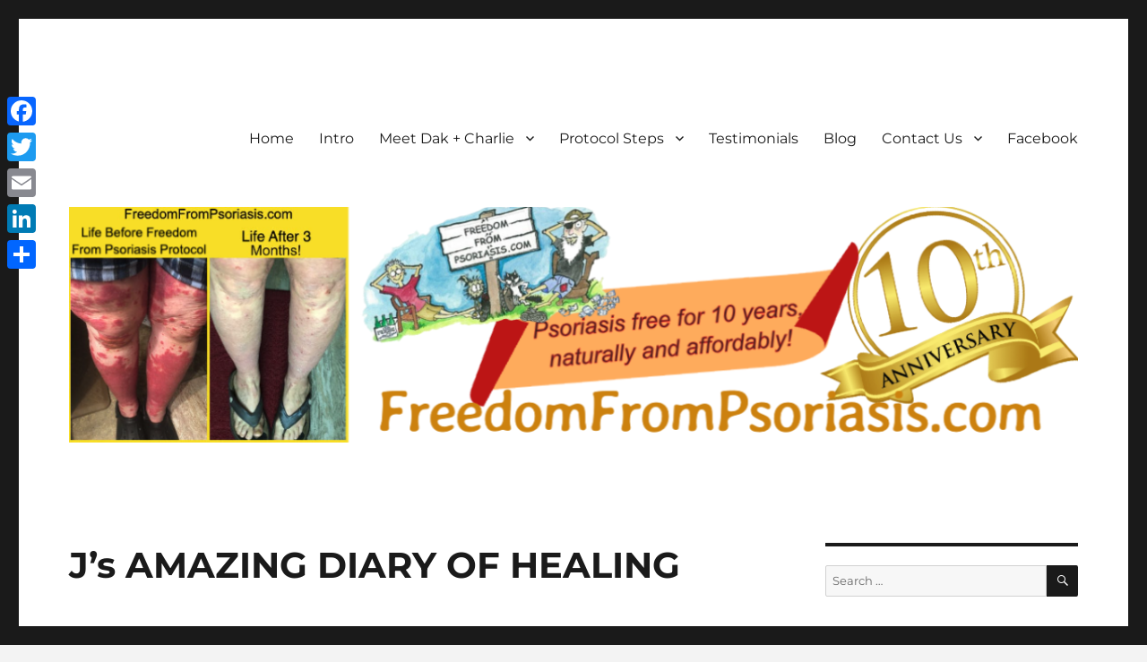

--- FILE ---
content_type: text/html
request_url: https://freedomfrompsoriasis.com/js-amazing-diary-of-healing/
body_size: 17643
content:
<!DOCTYPE html>
<html lang="en-US" class="no-js">
<head>
<meta charset="UTF-8">
<meta name="viewport" content="width=device-width, initial-scale=1.0">
<link rel="profile" href="https://gmpg.org/xfn/11">
<link rel="pingback" href="https://freedomfrompsoriasis.com/xmlrpc.php">
<script>
(function(html){html.className = html.className.replace(/\bno-js\b/,'js')})(document.documentElement);
//# sourceURL=twentysixteen_javascript_detection
</script>
<title>J&#8217;s AMAZING DIARY OF HEALING &#8211; FreedomFromPsoriasis.com</title>
<meta name='robots' content='max-image-preview:large' />
<link rel='dns-prefetch' href='//static.addtoany.com' />
<link rel='dns-prefetch' href='//www.paypal.com' />
<link rel="alternate" type="application/rss+xml" title="FreedomFromPsoriasis.com &raquo; Feed" href="https://freedomfrompsoriasis.com/feed/" />
<link rel="alternate" type="application/rss+xml" title="FreedomFromPsoriasis.com &raquo; Comments Feed" href="https://freedomfrompsoriasis.com/comments/feed/" />
<link rel="alternate" type="application/rss+xml" title="FreedomFromPsoriasis.com &raquo; J&#8217;s AMAZING DIARY OF HEALING Comments Feed" href="https://freedomfrompsoriasis.com/js-amazing-diary-of-healing/feed/" />
<link rel="alternate" title="oEmbed (JSON)" type="application/json+oembed" href="https://freedomfrompsoriasis.com/wp-json/oembed/1.0/embed?url=https%3A%2F%2Ffreedomfrompsoriasis.com%2Fjs-amazing-diary-of-healing%2F" />
<link rel="alternate" title="oEmbed (XML)" type="text/xml+oembed" href="https://freedomfrompsoriasis.com/wp-json/oembed/1.0/embed?url=https%3A%2F%2Ffreedomfrompsoriasis.com%2Fjs-amazing-diary-of-healing%2F&#038;format=xml" />
<style type="text/css">
.hasCountdown{text-shadow:transparent 0 1px 1px;overflow:hidden;padding:5px}
.countdown_rtl{direction:rtl}
.countdown_holding span{background-color:#ccc}
.countdown_row{clear:both;width:100%;text-align:center}
.countdown_show1 .countdown_section{width:98%}
.countdown_show2 .countdown_section{width:48%}
.countdown_show3 .countdown_section{width:32.5%}
.countdown_show4 .countdown_section{width:24.5%}
.countdown_show5 .countdown_section{width:19.5%}
.countdown_show6 .countdown_section{width:16.25%}
.countdown_show7 .countdown_section{width:14%}
.countdown_section{display:block;float:left;font-size:75%;text-align:center;margin:3px 0}
.countdown_amount{font-size:200%}
.countdown_descr{display:block;width:100%}
a.countdown_infolink{display:block;border-radius:10px;width:14px;height:13px;float:right;font-size:9px;line-height:13px;font-weight:700;text-align:center;position:relative;top:-15px;border:1px solid}
#countdown-preview{padding:10px}
#shailan-countdown-2,.shailan-countdown-2.hasCountdown{background-color:#FFFFCC;color:#FF0000;border-radius:1px;margin:0px auto;}#shailan-countdown-2,.shailan-countdown-2.hasCountdown a{color:#FF0000;}</style>
<style id='wp-img-auto-sizes-contain-inline-css'>
img:is([sizes=auto i],[sizes^="auto," i]){contain-intrinsic-size:3000px 1500px}
/*# sourceURL=wp-img-auto-sizes-contain-inline-css */
</style>
<!-- <link rel='stylesheet' id='dashicons-css' href='https://freedomfrompsoriasis.com/wp-includes/css/dashicons.min.css?ver=d4d31b36dde522944b58475bf8f4607f' media='all' /> -->
<!-- <link rel='stylesheet' id='post-views-counter-frontend-css' href='https://freedomfrompsoriasis.com/wp-content/plugins/post-views-counter/css/frontend.css?ver=1.7.1' media='all' /> -->
<!-- <link rel='stylesheet' id='ut-style-css' href='https://freedomfrompsoriasis.com/wp-content/plugins/fast-flow-dashboard/assets/css/style.css?ver=d4d31b36dde522944b58475bf8f4607f' media='all' /> -->
<!-- <link rel='stylesheet' id='selectize-css' href='https://freedomfrompsoriasis.com/wp-content/plugins/fast-flow-dashboard/assets/css/selectize.default.css?ver=1.0' media='' /> -->
<!-- <link rel='stylesheet' id='ppress-frontend-css' href='https://freedomfrompsoriasis.com/wp-content/plugins/wp-user-avatar/assets/css/frontend.min.css?ver=4.16.8' media='all' /> -->
<!-- <link rel='stylesheet' id='ppress-flatpickr-css' href='https://freedomfrompsoriasis.com/wp-content/plugins/wp-user-avatar/assets/flatpickr/flatpickr.min.css?ver=4.16.8' media='all' /> -->
<!-- <link rel='stylesheet' id='ppress-select2-css' href='https://freedomfrompsoriasis.com/wp-content/plugins/wp-user-avatar/assets/select2/select2.min.css?ver=d4d31b36dde522944b58475bf8f4607f' media='all' /> -->
<!-- <link rel='stylesheet' id='wp_rebrandr-admin-css-css' href='https://freedomfrompsoriasis.com/wp-content/plugins/wp_rebrandr_1.2.0/css/wp_rebrandr_color_scheme.css?ver=d4d31b36dde522944b58475bf8f4607f' media='all' /> -->
<!-- <link rel='stylesheet' id='crp-style-rounded-thumbs-css' href='https://freedomfrompsoriasis.com/wp-content/plugins/contextual-related-posts/css/rounded-thumbs.min.css?ver=4.1.0' media='all' /> -->
<link rel="stylesheet" type="text/css" href="//freedomfrompsoriasis.com/wp-content/cache/wpfc-minified/jxjmdews/h5p5e.css" media="all"/>
<style id='crp-style-rounded-thumbs-inline-css'>
.crp_related.crp-rounded-thumbs a {
width: 150px;
height: 150px;
text-decoration: none;
}
.crp_related.crp-rounded-thumbs img {
max-width: 150px;
margin: auto;
}
.crp_related.crp-rounded-thumbs .crp_title {
width: 100%;
}
/*# sourceURL=crp-style-rounded-thumbs-inline-css */
</style>
<!-- <link rel='stylesheet' id='twentysixteen-fonts-css' href='https://freedomfrompsoriasis.com/wp-content/themes/twentysixteen/fonts/merriweather-plus-montserrat-plus-inconsolata.css?ver=1759953993' media='all' /> -->
<!-- <link rel='stylesheet' id='genericons-css' href='https://freedomfrompsoriasis.com/wp-content/themes/twentysixteen/genericons/genericons.css?ver=1759953993' media='all' /> -->
<!-- <link rel='stylesheet' id='twentysixteen-style-css' href='https://freedomfrompsoriasis.com/wp-content/themes/twentysixteen/style.css?ver=1759953993' media='all' /> -->
<!-- <link rel='stylesheet' id='twentysixteen-block-style-css' href='https://freedomfrompsoriasis.com/wp-content/themes/twentysixteen/css/blocks.css?ver=1759953993' media='all' /> -->
<!-- <link rel='stylesheet' id='addtoany-css' href='https://freedomfrompsoriasis.com/wp-content/plugins/add-to-any/addtoany.min.css?ver=1.16' media='all' /> -->
<link rel="stylesheet" type="text/css" href="//freedomfrompsoriasis.com/wp-content/cache/wpfc-minified/2rdsvo51/h5p5e.css" media="all"/>
<style id='addtoany-inline-css'>
@media screen and (max-width:980px){
.a2a_floating_style.a2a_vertical_style{display:none;}
}
/*# sourceURL=addtoany-inline-css */
</style>
<script src='//freedomfrompsoriasis.com/wp-content/cache/wpfc-minified/quu2bcs2/h5p5e.js' type="text/javascript"></script>
<!-- <script src="https://freedomfrompsoriasis.com/wp-includes/js/jquery/jquery.min.js?ver=3.7.1" id="jquery-core-js"></script> -->
<!-- <script src="https://freedomfrompsoriasis.com/wp-includes/js/jquery/jquery-migrate.min.js?ver=3.4.1" id="jquery-migrate-js"></script> -->
<script id="addtoany-core-js-before">
window.a2a_config=window.a2a_config||{};a2a_config.callbacks=[];a2a_config.overlays=[];a2a_config.templates={};
//# sourceURL=addtoany-core-js-before
</script>
<script defer src="https://static.addtoany.com/menu/page.js" id="addtoany-core-js"></script>
<script src='//freedomfrompsoriasis.com/wp-content/cache/wpfc-minified/k2y9luxl/h5p5e.js' type="text/javascript"></script>
<!-- <script defer src="https://freedomfrompsoriasis.com/wp-content/plugins/add-to-any/addtoany.min.js?ver=1.1" id="addtoany-jquery-js"></script> -->
<!-- <script src="https://freedomfrompsoriasis.com/wp-content/plugins/wp-user-avatar/assets/flatpickr/flatpickr.min.js?ver=4.16.8" id="ppress-flatpickr-js"></script> -->
<!-- <script src="https://freedomfrompsoriasis.com/wp-content/plugins/wp-user-avatar/assets/select2/select2.min.js?ver=4.16.8" id="ppress-select2-js"></script> -->
<script id="twentysixteen-script-js-extra">
var screenReaderText = {"expand":"expand child menu","collapse":"collapse child menu"};
//# sourceURL=twentysixteen-script-js-extra
</script>
<script src='//freedomfrompsoriasis.com/wp-content/cache/wpfc-minified/7axtxgpe/h5p5e.js' type="text/javascript"></script>
<!-- <script src="https://freedomfrompsoriasis.com/wp-content/themes/twentysixteen/js/functions.js?ver=1759953993" id="twentysixteen-script-js" defer data-wp-strategy="defer"></script> -->
<link rel="https://api.w.org/" href="https://freedomfrompsoriasis.com/wp-json/" /><link rel="alternate" title="JSON" type="application/json" href="https://freedomfrompsoriasis.com/wp-json/wp/v2/posts/1306" /><link rel="EditURI" type="application/rsd+xml" title="RSD" href="https://freedomfrompsoriasis.com/xmlrpc.php?rsd" />
<link rel="canonical" href="https://freedomfrompsoriasis.com/js-amazing-diary-of-healing/" />
<link rel="shortcut icon" href="https://freedomfrompsoriasis.com/wp-content/uploads/2020/02/heart-small.png" >
<script type="text/javascript">
var ajaxurl = "https:\/\/freedomfrompsoriasis.com\/wp-admin\/admin-ajax.php";
</script><style>.recentcomments a{display:inline !important;padding:0 !important;margin:0 !important;}</style>		<style type="text/css" id="twentysixteen-header-css">
.site-branding {
margin: 0 auto 0 0;
}
.site-branding .site-title,
.site-description {
clip-path: inset(50%);
position: absolute;
}
</style>
<!-- Pixel Code for https://app.bringie.com/ -->
<script async src="https://app.bringie.com/pixel/8o1b0b0cvef98ql2xn73jdrm555py8du"></script>
<!-- END Pixel Code -->
<!-- Global site tag (gtag.js) - Google Analytics -->
<script async src="https://www.googletagmanager.com/gtag/js?id=UA-43333326-31"></script>
<script>
window.dataLayer = window.dataLayer || [];
function gtag(){dataLayer.push(arguments);}
gtag('js', new Date());
gtag('config', 'UA-43333326-31');
</script>
<script type="text/javascript" src="//ajax.googleapis.com/ajax/libs/jquery/3.4.1/jquery.min.js"></script>
<link rel="icon" href="https://freedomfrompsoriasis.com/wp-content/uploads/2017/02/heart.gif" sizes="32x32" />
<link rel="icon" href="https://freedomfrompsoriasis.com/wp-content/uploads/2017/02/heart.gif" sizes="192x192" />
<link rel="apple-touch-icon" href="https://freedomfrompsoriasis.com/wp-content/uploads/2017/02/heart.gif" />
<meta name="msapplication-TileImage" content="https://freedomfrompsoriasis.com/wp-content/uploads/2017/02/heart.gif" />
<!-- <link rel='stylesheet' id='fastmem-css' href='https://freedomfrompsoriasis.com/wp-content/plugins/fastmember/css/fastmem.css?ver=d4d31b36dde522944b58475bf8f4607f' media='all' /> -->
<!-- <link rel='stylesheet' id='testimonials-default-css' href='https://freedomfrompsoriasis.com/wp-content/plugins/strong-testimonials/templates/default/content.css?ver=3.2.21' media='all' /> -->
<link rel="stylesheet" type="text/css" href="//freedomfrompsoriasis.com/wp-content/cache/wpfc-minified/1onorv17/h5p5f.css" media="all"/>
</head>
<body data-rsssl=1 class="wp-singular post-template-default single single-post postid-1306 single-format-standard wp-embed-responsive wp-theme-twentysixteen group-blog">
<script type="text/javascript" src="https://acumbamail.com/newform/dynamic/js/USWV5LAkgsCXuWqs0Q2a5/58862/"></script>
<div id="page" class="site">
<div class="site-inner">
<a class="skip-link screen-reader-text" href="#content">
Skip to content		</a>
<header id="masthead" class="site-header">
<div class="site-header-main">
<div class="site-branding">
<p class="site-title"><a href="https://freedomfrompsoriasis.com/" rel="home" >FreedomFromPsoriasis.com</a></p>
<p class="site-description">Make Your Psoriasis Go Away Easier Than You Ever Thought Possible</p>
</div><!-- .site-branding -->
<button id="menu-toggle" class="menu-toggle">Menu</button>
<div id="site-header-menu" class="site-header-menu">
<nav id="site-navigation" class="main-navigation" aria-label="Primary Menu">
<div class="menu-menu-1-container"><ul id="menu-menu-1" class="primary-menu"><li id="menu-item-11771" class="menu-item menu-item-type-post_type menu-item-object-page menu-item-11771"><a href="https://freedomfrompsoriasis.com/home/">Home</a></li>
<li id="menu-item-1248" class="menu-item menu-item-type-post_type menu-item-object-page menu-item-1248"><a href="https://freedomfrompsoriasis.com/intro/">Intro</a></li>
<li id="menu-item-96" class="menu-item menu-item-type-post_type menu-item-object-page menu-item-has-children menu-item-96"><a href="https://freedomfrompsoriasis.com/meet-dak-charlie/">Meet Dak + Charlie</a>
<ul class="sub-menu">
<li id="menu-item-12147" class="menu-item menu-item-type-taxonomy menu-item-object-category menu-item-12147"><a href="https://freedomfrompsoriasis.com/category/webinar/">Webinar Replays</a></li>
</ul>
</li>
<li id="menu-item-430" class="menu-item menu-item-type-post_type menu-item-object-page menu-item-has-children menu-item-430"><a href="https://freedomfrompsoriasis.com/protocol-steps/">Protocol Steps</a>
<ul class="sub-menu">
<li id="menu-item-112" class="menu-item menu-item-type-post_type menu-item-object-page menu-item-112"><a href="https://freedomfrompsoriasis.com/extra-tips/">Extra Tips</a></li>
<li id="menu-item-357" class="menu-item menu-item-type-post_type menu-item-object-page menu-item-357"><a href="https://freedomfrompsoriasis.com/protocol-steps/links/">Links</a></li>
</ul>
</li>
<li id="menu-item-116" class="menu-item menu-item-type-post_type menu-item-object-page menu-item-116"><a href="https://freedomfrompsoriasis.com/testimonials/">Testimonials</a></li>
<li id="menu-item-65" class="menu-item menu-item-type-post_type menu-item-object-page current_page_parent menu-item-65"><a href="https://freedomfrompsoriasis.com/blog/">Blog</a></li>
<li id="menu-item-34" class="menu-item menu-item-type-post_type menu-item-object-page menu-item-has-children menu-item-34"><a href="https://freedomfrompsoriasis.com/contact-us/">Contact Us</a>
<ul class="sub-menu">
<li id="menu-item-11705" class="menu-item menu-item-type-custom menu-item-object-custom menu-item-11705"><a href="https://freedomfrompsoriasis.com/login">Login</a></li>
<li id="menu-item-35" class="menu-item menu-item-type-post_type menu-item-object-page menu-item-has-children menu-item-35"><a href="https://freedomfrompsoriasis.com/privacylegal/">Privacy/Legal/</a>
<ul class="sub-menu">
<li id="menu-item-1064" class="menu-item menu-item-type-post_type menu-item-object-page menu-item-1064"><a href="https://freedomfrompsoriasis.com/privacylegal/terms-and-conditions/">Terms and Conditions</a></li>
<li id="menu-item-1065" class="menu-item menu-item-type-post_type menu-item-object-page menu-item-privacy-policy menu-item-1065"><a rel="privacy-policy" href="https://freedomfrompsoriasis.com/privacylegal/privacy-policy/">Privacy Policy</a></li>
<li id="menu-item-1070" class="menu-item menu-item-type-post_type menu-item-object-page menu-item-1070"><a href="https://freedomfrompsoriasis.com/privacylegal/gdpr-request-personal-data/">GDPR – Request personal data</a></li>
</ul>
</li>
<li id="menu-item-95" class="menu-item menu-item-type-post_type menu-item-object-page menu-item-95"><a href="https://freedomfrompsoriasis.com/donate/">Donate</a></li>
</ul>
</li>
<li id="menu-item-720" class="menu-item menu-item-type-custom menu-item-object-custom menu-item-720"><a href="https://www.facebook.com/FreedomFromPsoriasis">Facebook</a></li>
</ul></div>							</nav><!-- .main-navigation -->
</div><!-- .site-header-menu -->
</div><!-- .site-header-main -->
<div class="header-image">
<a href="https://freedomfrompsoriasis.com/" rel="home" >
<img src="https://freedomfrompsoriasis.com/wp-content/uploads/2025/03/cropped-cropped-FFP_website_banner_2photo-.png" width="1200" height="280" alt="FreedomFromPsoriasis.com" sizes="(max-width: 709px) 85vw, (max-width: 909px) 81vw, (max-width: 1362px) 88vw, 1200px" srcset="https://freedomfrompsoriasis.com/wp-content/uploads/2025/03/cropped-cropped-FFP_website_banner_2photo-.png 1200w, https://freedomfrompsoriasis.com/wp-content/uploads/2025/03/cropped-cropped-FFP_website_banner_2photo--300x70.png 300w, https://freedomfrompsoriasis.com/wp-content/uploads/2025/03/cropped-cropped-FFP_website_banner_2photo--1024x239.png 1024w, https://freedomfrompsoriasis.com/wp-content/uploads/2025/03/cropped-cropped-FFP_website_banner_2photo--768x179.png 768w" decoding="async" fetchpriority="high" />					</a>
</div><!-- .header-image -->
</header><!-- .site-header -->
<div id="content" class="site-content">
<div id="primary" class="content-area">
<main id="main" class="site-main">
<article id="post-1306" class="post-1306 post type-post status-publish format-standard hentry category-emotions category-pharmaceutical-companies category-protocol category-psoriasis category-stress category-testimonial">
<header class="entry-header">
<h1 class="entry-title">J&#8217;s AMAZING DIARY OF HEALING</h1>	</header><!-- .entry-header -->
<div class="entry-content">
<h2 style="text-align: center;"><span style="color: #000000;"><em><span style="outline-width: 0px !important; user-select: auto !important;">&#8220;I continue to feel blessed. If I can do this, anyone else can do it.&#8221;</span></em></span><br />
<img decoding="async" class="aligncenter size-full wp-image-1315" src="https://freedomfrompsoriasis.com/wp-content/uploads/2018/12/FFP-testimonial-legs-.jpg" alt="" width="682" height="629" srcset="https://freedomfrompsoriasis.com/wp-content/uploads/2018/12/FFP-testimonial-legs-.jpg 682w, https://freedomfrompsoriasis.com/wp-content/uploads/2018/12/FFP-testimonial-legs--300x277.jpg 300w" sizes="(max-width: 709px) 85vw, (max-width: 909px) 67vw, (max-width: 984px) 61vw, (max-width: 1362px) 45vw, 600px" /></h2>
<h2>J&#8217;s &#8216;Becoming Psoriasis Free&#8217; Diary Notes</h2>
<p><strong>October 2018:</strong> I feel real angry that I took a drug that caused this psoriasis flare. And it was a doctor that prescribed it.</p>
<p>I feel helpless. I&#8217;m depressed and suffer from anxiety. But I also have a wonderful husband, Tim, who supports me. And a team of co-workers educated in human services who understand what I&#8217;m going through. They look at my arms and legs and can see the changes from week to week.</p>
<p>They cheer me on and continue to support me. I couldn’t do this without them or Tim.</p>
<p>During this journey I cried and asked Tim to shoot me. His response was <span id="more-1306"></span>“Hell, then I have to pay for a funeral. Spinach is cheaper. I’ll just buy you more spinach.” Another time he joked about spreading my flakes (rather than ashes) while I was still alive.</p>
<p>I decided to stop crying and put on my big girl panties. I knew I didn’t want to die. I&#8217;ve got way too much to be thankful for.</p>
<p><strong>October 14:</strong> I started the [FreedomFromPsoriasis] protocol and took the first photograph of my legs.</p>
<p><strong>October 26:</strong> <span style="color: #ff0000;">I <strong>reread </strong>all the information on the Freedom From Psoriasis website. Three times! And I took notes. I&#8217;d missed some important points.</span></p>
<p><span style="text-decoration: underline;">And then my life changed before our eyes. We (my husband and I) took photos. It was pretty amazing.</span></p>
<p><strong>October 31:</strong> It’s been two days that I’m totally off all pharmaceutical medications. Natural blood pressure control with this protocol. And I no longer have brain fog.</p>
<p><strong>November 15:</strong> <span style="color: #ff0000;">It’s been one month and 1 day and <strong>my legs are almost clear.</strong></span></p>
<p><strong>November 23:</strong> My belly had been covered with psoriasis. I didn’t take any photos of this. <span style="color: #ff0000;">My belly is now clear.</span></p>
<p><strong>November 24:</strong> I took a photo of the Life Extension Super K and wrote that it was “The Right Stuff.” (Because I’d been using another capsule form which didn’t work as well)</p>
<p><span style="color: #ff0000;"><span style="color: #000000;"><strong>December 2:</strong> </span>The past two months felt like two years. I continue to feel blessed. If I can do this, anyone else can do it.</span></p>
<p><span style="color: #000000;">Thank you, thank you, thank you. All my research tells me that it can help anyone that wants to work hard and stick to it. It’s not easy. It takes patience. And sacrifice. But how desperate do you have to feel from having this disease before you&#8217;re willing to take a chance on healing? I was desperate. I took the chance</span></p>
<p><strong>December 9:</strong> I&#8217;m feeling real blessed, to say the least. I guess Santa Claus came early this year!</p>
<p>J &#8211; December 2018</p>
<p><a href="https://freedomfrompsoriasis.com/wp-content/uploads/2018/12/FFP-testimonial-legs2.jpg">SEE THE PHOTOS FULL SIZE: I’m feeling real blessed, to say the least</a></p>
<div id="crp_related"> </div>
<div class="author-info">
<div class="author-avatar">
<img data-del="avatar" src='https://freedomfrompsoriasis.com/wp-content/uploads/2015/07/Screen-Shot-2015-07-26-at-3.15.21-PM-150x150.png' class='avatar pp-user-avatar avatar-42 photo ' height='42' width='42'/>	</div><!-- .author-avatar -->
<div class="author-description">
<h2 class="author-title"><span class="author-heading">Author:</span> dakota</h2>
<p class="author-bio">
I live in the beautiful city of Vancouver, on the West coast of Canada. I share my apartment with a little Brussels Griffon called Lucky. I like to read and watch movies and draw cartoons and write. I'm also a published author and painter. Mostly I like to putter. And fix things. And think.			<a class="author-link" href="https://freedomfrompsoriasis.com/author/dakota23/" rel="author">
View all posts by dakota			</a>
</p><!-- .author-bio -->
</div><!-- .author-description -->
</div><!-- .author-info -->
</div><!-- .entry-content -->
<footer class="entry-footer">
<span class="byline"><img data-del="avatar" src='https://freedomfrompsoriasis.com/wp-content/uploads/2015/07/Screen-Shot-2015-07-26-at-3.15.21-PM-150x150.png' class='avatar pp-user-avatar avatar-49 photo ' height='49' width='49'/><span class="screen-reader-text">Author </span><span class="author vcard"><a class="url fn n" href="https://freedomfrompsoriasis.com/author/dakota23/">dakota</a></span></span><span class="posted-on"><span class="screen-reader-text">Posted on </span><a href="https://freedomfrompsoriasis.com/js-amazing-diary-of-healing/" rel="bookmark"><time class="entry-date published" datetime="2018-12-11T12:50:11-08:00">December 11, 2018</time><time class="updated" datetime="2018-12-13T14:26:35-08:00">December 13, 2018</time></a></span><span class="cat-links"><span class="screen-reader-text">Categories </span><a href="https://freedomfrompsoriasis.com/category/emotions/" rel="category tag">emotions</a>, <a href="https://freedomfrompsoriasis.com/category/pharmaceutical-companies/" rel="category tag">Pharmaceutical Companies</a>, <a href="https://freedomfrompsoriasis.com/category/protocol/" rel="category tag">protocol</a>, <a href="https://freedomfrompsoriasis.com/category/psoriasis/" rel="category tag">psoriasis</a>, <a href="https://freedomfrompsoriasis.com/category/stress/" rel="category tag">stress</a>, <a href="https://freedomfrompsoriasis.com/category/testimonial/" rel="category tag">testimonial</a></span>			</footer><!-- .entry-footer -->
</article><!-- #post-1306 -->
<div id="comments" class="comments-area">
<h2 class="comments-title">
One thought on &ldquo;J&#8217;s AMAZING DIARY OF HEALING&rdquo;		</h2>
<ol class="comment-list">
<li id="comment-208" class="comment byuser comment-author-moonie128 even thread-even depth-1">
<article id="div-comment-208" class="comment-body">
<footer class="comment-meta">
<div class="comment-author vcard">
<img alt='' src='https://secure.gravatar.com/avatar/34388e152178da5b176b2d7a2cc6385e685fa478ac77b0651c0d0cff8db9aba7?s=42&#038;d=mm&#038;r=g' srcset='https://secure.gravatar.com/avatar/34388e152178da5b176b2d7a2cc6385e685fa478ac77b0651c0d0cff8db9aba7?s=84&#038;d=mm&#038;r=g 2x' class='avatar avatar-42 photo' height='42' width='42' loading='lazy' decoding='async'/>						<b class="fn">Anya</b> <span class="says">says:</span>					</div><!-- .comment-author -->
<div class="comment-metadata">
<a href="https://freedomfrompsoriasis.com/js-amazing-diary-of-healing/#comment-208"><time datetime="2018-12-21T17:55:47-08:00">December 21, 2018 at 5:55 pm</time></a>					</div><!-- .comment-metadata -->
</footer><!-- .comment-meta -->
<div class="comment-content">
<p>I just found your site, and I think this is fascinating.  My grandfather has suffered 40+ years with psoriasis, and I was diagnosed with psoriatic arthritis a few years back (I have since shut off the autoimmune disease by changing my diet &#8211; pulling out dairy was a major part of it).  Both of these are linked to the HLA-B27 gene.  However, one thing that intrigued me but I could never understand was: why when I ate foods fortified in calcium or took a calcium supplement, I had horrible pain return within a few hours (muscle spasms along my spine)&#8230;. your observations are making me think deeper on this connection to calcium.  I may try this protocol myself despite not having the skin issues.  Thank you for getting this information out there and posting about your success.</p>
</div><!-- .comment-content -->
<div class="reply"><a rel="nofollow" class="comment-reply-login" href="https://freedomfrompsoriasis.com/wp-login.php?redirect_to=https%3A%2F%2Ffreedomfrompsoriasis.com%2Fjs-amazing-diary-of-healing%2F">Log in to Reply</a></div>			</article><!-- .comment-body -->
</li><!-- #comment-## -->
</ol><!-- .comment-list -->
<div id="respond" class="comment-respond">
<h2 id="reply-title" class="comment-reply-title">Leave a Reply <small><a rel="nofollow" id="cancel-comment-reply-link" href="/js-amazing-diary-of-healing/#respond" style="display:none;">Cancel reply</a></small></h2><p class="must-log-in">You must be <a href="https://freedomfrompsoriasis.com/wp-login.php?redirect_to=https%3A%2F%2Ffreedomfrompsoriasis.com%2Fjs-amazing-diary-of-healing%2F">logged in</a> to post a comment.</p>	</div><!-- #respond -->
</div><!-- .comments-area -->
<nav class="navigation post-navigation" aria-label="Posts">
<h2 class="screen-reader-text">Post navigation</h2>
<div class="nav-links"><div class="nav-previous"><a href="https://freedomfrompsoriasis.com/september-2018-gratitude-letter/" rel="prev"><span class="meta-nav" aria-hidden="true">Previous</span> <span class="screen-reader-text">Previous post:</span> <span class="post-title">September 2018 Gratitude Letter</span></a></div><div class="nav-next"><a href="https://freedomfrompsoriasis.com/blog-1-its-a-new-year-to-rise-and-shine/" rel="next"><span class="meta-nav" aria-hidden="true">Next</span> <span class="screen-reader-text">Next post:</span> <span class="post-title">It&#8217;s a New Year to Rise and Shine! (BLOG #1)</span></a></div></div>
</nav>
</main><!-- .site-main -->
<aside id="content-bottom-widgets" class="content-bottom-widgets">
<div class="widget-area">
<section id="search-2" class="widget widget_search">
<form role="search" method="get" class="search-form" action="https://freedomfrompsoriasis.com/">
<label>
<span class="screen-reader-text">
Search for:		</span>
<input type="search" class="search-field" placeholder="Search &hellip;" value="" name="s" />
</label>
<button type="submit" class="search-submit"><span class="screen-reader-text">
Search	</span></button>
</form>
</section><section id="recent-comments-4" class="widget widget_recent_comments"><h2 class="widget-title">Recent Comments</h2><nav aria-label="Recent Comments"><ul id="recentcomments"><li class="recentcomments"><span class="comment-author-link"><a href="https://freedomfrompsoriasis.com" class="url" rel="ugc">dakota</a></span> on <a href="https://freedomfrompsoriasis.com/blog-10-happiness-a-choice-03-03-2019/#comment-297">Happiness&#8230;.a Choice (BLOG #10)</a></li><li class="recentcomments"><span class="comment-author-link">Elias</span> on <a href="https://freedomfrompsoriasis.com/blog-10-happiness-a-choice-03-03-2019/#comment-296">Happiness&#8230;.a Choice (BLOG #10)</a></li><li class="recentcomments"><span class="comment-author-link"><a href="https://freedomfrompsoriasis.com" class="url" rel="ugc">dakota</a></span> on <a href="https://freedomfrompsoriasis.com/oh-the-horror-blog-31/#comment-294">OH, THE HORROR!!!  BLOG #31</a></li><li class="recentcomments"><span class="comment-author-link"><a href="https://freedomfrompsoriasis.com" class="url" rel="ugc">dakota</a></span> on <a href="https://freedomfrompsoriasis.com/blog-30-2020-the-year-of-clear-vision/#comment-293">BLOG #30: 2020, The Year of Clear Vision</a></li><li class="recentcomments"><span class="comment-author-link">Evelyn</span> on <a href="https://freedomfrompsoriasis.com/oh-the-horror-blog-31/#comment-292">OH, THE HORROR!!!  BLOG #31</a></li></ul></nav></section>		</div><!-- .widget-area -->
<div class="widget-area">
<section id="text-5" class="widget widget_text"><h2 class="widget-title">Receive Free Protocol eBook + Join the Conversation</h2>			<div class="textwidget"><p><center>&#8212;&#8212;&#8212;<br />
Leave a Testimonial and Read Testimonials <a href="https://freedomfrompsoriasis.com/testimonials/">HERE</a></center></p>
</div>
</section>
<section id="recent-posts-4" class="widget widget_recent_entries">
<h2 class="widget-title">Recent Posts</h2><nav aria-label="Recent Posts">
<ul>
<li>
<a href="https://freedomfrompsoriasis.com/vitamin-d-have-you-been-lied-to-or-honest-mistake/">Vitamin D &#8211; Have you been lied to (or honest mistake)?</a>
</li>
<li>
<a href="https://freedomfrompsoriasis.com/celebrating-10-years-psoriasis-free/">Celebrating 10 Years Psoriasis Free!</a>
</li>
<li>
<a href="https://freedomfrompsoriasis.com/may-2024-bring-clear-skin-and-happiness/">May 2024 bring Clear Skin and Happiness</a>
</li>
<li>
<a href="https://freedomfrompsoriasis.com/truth-bomb/">TRUTH BOMB</a>
</li>
<li>
<a href="https://freedomfrompsoriasis.com/the-miracle-of-vitamin-d/">THE MIRACLE OF VITAMIN D</a>
</li>
</ul>
</nav></section>		</div><!-- .widget-area -->
</aside><!-- .content-bottom-widgets -->
</div><!-- .content-area -->
<aside id="secondary" class="sidebar widget-area">
<section id="search-3" class="widget widget_search">
<form role="search" method="get" class="search-form" action="https://freedomfrompsoriasis.com/">
<label>
<span class="screen-reader-text">
Search for:		</span>
<input type="search" class="search-field" placeholder="Search &hellip;" value="" name="s" />
</label>
<button type="submit" class="search-submit"><span class="screen-reader-text">
Search	</span></button>
</form>
</section>          <section id="shailan-countdown-widget-2" class="widget shailan_CountdownWidget">          <h2 class="widget-title">*Dakota Is Psoriasis Free For... Over 10 years!</h2>
<div id="shailan-countdown-2_1" class="shailan-countdown-2 countdown" ></div>
<script>
(function($){
$(document).ready(function($) {
var event_month = 9 - 1; 
$('#shailan-countdown-2_1').countdown({
since: new Date(2014, event_month, 1, 1, 41, 05, 0),
description: 'Free of Psoriasis AFTER 45+ Years Suffering From Extensive Body Covering Psoriasis',
format: 'yowd',
timezone: '-7'    }); 
}); 
})(jQuery);
</script>
</section>      <section id="custom_html-2" class="widget_text widget widget_custom_html"><h2 class="widget-title">If You Have Received a Benefit, Consider a Donation via Credit Card or PayPal</h2><div class="textwidget custom-html-widget"><form action="https://www.paypal.com/cgi-bin/webscr" method="post" target="_top">
<input type="hidden" name="cmd" value="_s-xclick" />
<input type="hidden" name="hosted_button_id" value="KTWRWGS4QLXYS" />
<input type="image" src="https://freedomfrompsoriasis.com/wp-content/uploads/2019/03/donate-button-w-cc-logos-trans.png" border="0" name="submit" title="PayPal or credit card donation!" alt="Donate" />
<img alt="" border="0" src="https://www.paypal.com/en_CA/i/scr/pixel.gif" width="1" height="1" />
</form>
<video controls="controls" src="https://freedomfrompsoriasis.com/wp-content/uploads/2021/08/FFP-PleaseDonate-8-21-s.mp4">
Your browser does not support the HTML5 Video element.
</video></div></section><section id="text-4" class="widget widget_text"><h2 class="widget-title">We Are on Facebook &#038; YouTube</h2>			<div class="textwidget"><a href="https://www.facebook.com/FreedomFromPsoriasis" target="_blank">Join Us, Like + Share on Facebook </a>
<p> </p>
<a href="https://www.youtube.com/channel/UCMzLjSrrEp5f696L8FunHzw" target="_blank">Visit Us + Subscribe on YouTube </a></div>
</section><section id="pages-2" class="widget widget_pages"><h2 class="widget-title">Pages</h2><nav aria-label="Pages">
<ul>
<li class="page_item page-item-28"><a href="https://freedomfrompsoriasis.com/contact-us/">Contact Us</a></li>
<li class="page_item page-item-30 page_item_has_children"><a href="https://freedomfrompsoriasis.com/privacylegal/">Privacy/Legal/</a>
<ul class='children'>
<li class="page_item page-item-1058"><a href="https://freedomfrompsoriasis.com/privacylegal/privacy-policy/">Privacy Policy</a></li>
<li class="page_item page-item-1060"><a href="https://freedomfrompsoriasis.com/privacylegal/terms-and-conditions/">Terms and Conditions</a></li>
<li class="page_item page-item-1068"><a href="https://freedomfrompsoriasis.com/privacylegal/gdpr-request-personal-data/">GDPR &#8211; Request personal data</a></li>
</ul>
</li>
<li class="page_item page-item-63 current_page_parent"><a href="https://freedomfrompsoriasis.com/blog/">Blog</a></li>
<li class="page_item page-item-87"><a href="https://freedomfrompsoriasis.com/meet-dak-charlie/">Meet Dak + Charlie</a></li>
<li class="page_item page-item-91"><a href="https://freedomfrompsoriasis.com/donate/">Donate</a></li>
<li class="page_item page-item-110"><a href="https://freedomfrompsoriasis.com/extra-tips/">Extra Tips</a></li>
<li class="page_item page-item-114"><a href="https://freedomfrompsoriasis.com/testimonials/">Testimonials</a></li>
<li class="page_item page-item-346"><a href="https://freedomfrompsoriasis.com/home/">Home FreedomFromPsoriasis.com</a></li>
<li class="page_item page-item-428 page_item_has_children"><a href="https://freedomfrompsoriasis.com/protocol-steps/">Protocol Steps</a>
<ul class='children'>
<li class="page_item page-item-355"><a href="https://freedomfrompsoriasis.com/protocol-steps/links/">Links</a></li>
</ul>
</li>
<li class="page_item page-item-1246"><a href="https://freedomfrompsoriasis.com/intro/">Intro</a></li>
</ul>
</nav></section><section id="text-2" class="widget widget_text"><h2 class="widget-title">Login</h2>			<div class="textwidget"> | 
<a href="https://freedomfrompsoriasis.com/wp-login.php">Login</a> | 
<a href="https://freedomfrompsoriasis.com/wp-login.php?action=logout&amp;_wpnonce=b4367821f8">Logout</a> | 
<a href="https://freedomfrompsoriasis.com/feed/">RSS Feed</a> | </div>
</section><section id="strong-testimonials-view-widget-3" class="widget strong-testimonials-view-widget"><h2 class="widget-title">Testimonials</h2><div class="strong-view strong-view-id-1 default wpmtst-default" data-count=17><div class="strong-content strong-normal columns-1"><div class="wpmtst-testimonial testimonial post-12082"><div class="wpmtst-testimonial-inner testimonial-inner"><h3 class="wpmtst-testimonial-heading testimonial-heading">I didn&#8217;t expect this&#8230;</h3><div    class="wpmtst-testimonial-content testimonial-content"><div class="maybe-clear"></div><p>I watched your videos quite a while ago, and bought the things you suggested. I&#8217;ve taken the vitamin d off and on, but was frustrated about the calcium because I take Zymessence (for IPF) which does have some calcium in it.</p><p>However, have been watching these videos again, and thought. What the heck. I&#8217;m just going to make that spray and see what happens.</p><p>I sprayed under both pitties before bed, and sprayed the back of one of my hands. They both feel like sandpaper most of the time. Woke up this morning, and lo and behold, the hand that I sprayed was soft. Didn&#8217;t feel like sandpaper! I even had my husband feel the back of both hands, (without telling him why) and he said, &#8220;Wow! That hand feels soft!&#8221;</p><p>I think I&#8217;m going to go ahead and try the complete protocol even though I have to take the Zymessence. I mean, what do I have to lose?</p></div><div class="wpmtst-testimonial-field testimonial-field testimonial-name">Diane Peterson</div><div class="clear"></div></div></div><div class="wpmtst-testimonial testimonial post-11878"><div class="wpmtst-testimonial-inner testimonial-inner"><h3 class="wpmtst-testimonial-heading testimonial-heading">Miraculous improvement &#8211; &#8220;Living Free&#8221;</h3><div    class="wpmtst-testimonial-content testimonial-content"><div class="maybe-clear"></div><p>Just under two weeks into freedomfrompsoriasis, and forever thankful for the improvement protocol you shared. Haven’t yet read your spiritual background, but I am SO grateful, and praying the Lord’s kind blessings on you both. On my own “spiritual note”: I had given long-years-of-suffering completely to the Lord on Sunday and found your protocol on Monday. As in, desperately praying for alleviated suffering &#8211; but if the answer was no or not yet &#8211; still fully trusting in His great Love and care. So, His answer over the past two weeks was Yes to freedomfrompsoriasis &#8211; (remission seems like too “calm” of a term) &#8211; it does feel more like freedom.<br />
After eight years of major scalp psoriasis/inflammation and occasional other flares: Physically, I experienced miraculous improvement within the first week, to the degree that I am not suffering from psoriasis and instead living free. Like, filled to overflowing with gratitude within days. Crossing the ten/eleven day mark, I am starting to ease back toward the maintenance protocol and will keep monitoring… the maintenance plan seems well-reasoned in the general fight against inflammation for those of us with autoimmune disorders… and now armed with the improvement protocol to fight flares!<br />
Couple of notes:<br />
My topical magnesium source: Life-Flo Magnesium Oil Spray.<br />
Digestive: The improvement protocol seemed to take me through a “digestive cleanse” &#8211; which on the good side, made me more naturally drawn to plenty of water and the good foods to focus on (and very motivated to avoid the ones to avoid) &#8211; I’d say a “cleanse” is probably tied to the healing &#8211; and worth a bit of digestive side effects. And motivates the move to maintaining the maintenance protocol.<br />
Deepest thanks &#8211; my first donation is only a drop in the bucket of what I owe you. And next step is definitely starting to pay it forward &#8211; starting by sharing with a couple of family members who need this protocol. Many blessings to you and to all who find the beginning of freedom. I found mine in trusting Christ. Living psoriasis-free is a crazy blessing on top of that freedom.</p></div><div class="wpmtst-testimonial-field testimonial-field testimonial-name">Kathie</div><div class="clear"></div></div></div><div class="wpmtst-testimonial testimonial post-11810"><div class="wpmtst-testimonial-inner testimonial-inner"><h3 class="wpmtst-testimonial-heading testimonial-heading">Erythrodermic after 2 months</h3><div    class="wpmtst-testimonial-content testimonial-content"><div class="maybe-clear"></div><p><a href="https://freedomfrompsoriasis.com/wp-content/uploads/2021/08/InFrame_1628876742598.jpg"><img loading="lazy" decoding="async" class="aligncenter size-full wp-image-11811" src="https://freedomfrompsoriasis.com/wp-content/uploads/2021/08/InFrame_1628876742598.jpg" alt="" width="2048" height="2048" srcset="https://freedomfrompsoriasis.com/wp-content/uploads/2021/08/InFrame_1628876742598.jpg 2048w, https://freedomfrompsoriasis.com/wp-content/uploads/2021/08/InFrame_1628876742598-300x300.jpg 300w, https://freedomfrompsoriasis.com/wp-content/uploads/2021/08/InFrame_1628876742598-1024x1024.jpg 1024w, https://freedomfrompsoriasis.com/wp-content/uploads/2021/08/InFrame_1628876742598-150x150.jpg 150w, https://freedomfrompsoriasis.com/wp-content/uploads/2021/08/InFrame_1628876742598-768x768.jpg 768w, https://freedomfrompsoriasis.com/wp-content/uploads/2021/08/InFrame_1628876742598-1536x1536.jpg 1536w, https://freedomfrompsoriasis.com/wp-content/uploads/2021/08/InFrame_1628876742598-75x75.jpg 75w, https://freedomfrompsoriasis.com/wp-content/uploads/2021/08/InFrame_1628876742598-1200x1200.jpg 1200w" sizes="auto, (max-width: 709px) 85vw, (max-width: 909px) 67vw, (max-width: 1362px) 62vw, 840px" /></a>From 4.06 -13.08 (June 4 &#8211; Aug. 13, 2021</p><p>Hello,</p><p>Thank you for your feedback. My name is Zofia, I am 30, and I suffer from psoriasis since I was 12. I live in Poland.</p><p>I have been using your protocol since June 4th up to this day. Ever since I was struggling with this disease I have had spots on my whole body. Sometimes less, sometimes more.</p><p>Unfortunately in May of this year I was exposed to great stress and I developed erythroderma. That covered 95% of my body.</p><p>I found your protocol and I started treatment since June 4th when I gathered all necessary supplements.</p><p>I started from 10000iu D3, 100ug K2mk7, magnesium oil and I have also excluded dairy from my diet. Currently I consume 40000iu D3, 200ug K2mk7 and I use magnesium oil. Still I avoid any dairy products.</p><p>I would like to highlight that I am currently pregnant and my gynecologyst approved this procedure. I have also took two doses of Pfizer covid-19 vaccine (I have not seen any negative effects on my skin).</p><p>I am very ashamed of my body in this state so I have dared to show only my legs. Please find attached photos.</p><p>Firstly I have seen progress on my head and ears, next on my neck and torso, later on my arms. Legs are the slowest progress.</p><p>I would like to thank you for this protocol.</p><p>Best regards<br />
Zofia</p></div><div class="wpmtst-testimonial-field testimonial-field testimonial-name">Zofia</div><div class="clear"></div></div></div><div class="wpmtst-testimonial testimonial post-11618"><div class="wpmtst-testimonial-inner testimonial-inner"><h3 class="wpmtst-testimonial-heading testimonial-heading">Protocol works!</h3><div    class="wpmtst-testimonial-content testimonial-content"><div class="maybe-clear"></div><p>Hi everyone, I’ve had a bit of plaque psorasis on my elbows for years but it’s never gone anywhere else. In July 2019 I started noticing spots on legs, back, behind.. really scattered all over. The spots were getting redder each day and the entire situation was making me extremely stressed and anxious. I had also developed some scalp psorasis as well. Spots on body were guttate! Really a mess.</p><p>I started doing research and came across this protocol! This worked for me and I am just thrilled with the results! Started the protocol in mid-October and stuck to it. Mid-December I noticed spots were fading, plaque on elbows gone, scalp psorasis gone (also used tea tree shampoo/conditioner for scalp) I am maintaining now with D3 and K2 and use the magnesium spray daily 2x a day! I also use a great cream I found as well which seems to help 🙂</p><p>Thank you Dakota and Charlie!</p></div><div class="wpmtst-testimonial-field testimonial-field testimonial-name">Donna Howe Grice</div><div class="clear"></div></div></div><div class="wpmtst-testimonial testimonial post-2647"><div class="wpmtst-testimonial-inner testimonial-inner"><h3 class="wpmtst-testimonial-heading testimonial-heading">The Missing Piece to the Puzzle (Feb. 2019)</h3><div    class="wpmtst-testimonial-content testimonial-content"><div class="maybe-clear"></div><p>&#8230;..(after finding this page [on FB] a week ago)&#8230;.I&#8217;ve been dairy free like usual, but also added the proper dosage of vitamin K and D like you suggest, and <span style="color: #0000ff;">I haven&#8217;t seen my skin this good in soooo long!! <span style="color: #000000;">I really think your protocol has been the <span style="color: #0000ff;">missing piece to the puzzle</span> and I&#8217;m so excited to see what my skin is like in several weeks. Thank you for sharing your story and helping people!! I&#8217;m so encouraged and hopeful now.</span></span></p></div><div class="wpmtst-testimonial-field testimonial-field testimonial-name">Jen</div><div class="clear"></div></div></div><div class="wpmtst-testimonial testimonial post-2646"><div class="wpmtst-testimonial-inner testimonial-inner"><h3 class="wpmtst-testimonial-heading testimonial-heading">IT WORKS!</h3><div    class="wpmtst-testimonial-content testimonial-content"><div class="maybe-clear"></div><p>It works! I read Dakota&#8217;s story and started the protocol. I also had been off dairy before I started. I was 85-90% covered, and <span style="color: #0000ff;">cleared in 4-6 weeks</span>. I read labels. There aren&#8217;t many pre-packaged foods without calcium.</p><p>I have<span style="color: #0000ff;"> talked to three doctors</span> that are telling me to continue doing what I&#8217;m doing. To all that try this, go by the exact protocol and you will see results. Thank you Dakota and Lucky</p></div><div class="wpmtst-testimonial-field testimonial-field testimonial-name">Jamie</div><div class="clear"></div></div></div><div class="wpmtst-testimonial testimonial post-2641"><div class="wpmtst-testimonial-inner testimonial-inner"><h3 class="wpmtst-testimonial-heading testimonial-heading">In 6 weeks I was clear&#8230;Inverse Psoriasis</h3><div    class="wpmtst-testimonial-content testimonial-content"><div class="maybe-clear"></div><p>Dakota, I found your website in October, about 2 months after my first flare (severe) of <span style="color: #0000ff;">Inverse Psoriasis</span>. I was miserable. My dermatologist offered only toxic Rx. <span style="color: #0000ff;">In 6 weeks I was clear</span> after eliminating dairy, taking 20-30,000 D3 and K2mk7, and using Mo Maggie lotion.</p><p>Thank you so much for sharing your story and improving the lives of others. Jennifer, 02/2019</p></div><div class="wpmtst-testimonial-field testimonial-field testimonial-name">Jennifer</div><div class="clear"></div></div></div><div class="wpmtst-testimonial testimonial post-2628"><div class="wpmtst-testimonial-inner testimonial-inner"><h3 class="wpmtst-testimonial-heading testimonial-heading">Testimonials (February 2019)</h3><div    class="wpmtst-testimonial-content testimonial-content"><div class="maybe-clear"></div><p>I&#8217;ve been doing the Protocol since the last week of November. I&#8217;m not sure that any of my rash has completely disappeared but all of it keeps getting lighter and lighter&#8230;.<span style="color: #0000ff;">I&#8217;m still seeing amazing improvements</span>.        Diane,  02/2019</p><hr /><p>I&#8217;m seeing slow progress. I&#8217;ve been doing this for almost 3 weeks so I know I need to give it more time but <span style="color: #0000ff;">I&#8217;m seeing healing every single day</span>. I can&#8217;t thank you enough.          Robyn,    02/2019</p><hr /><p>Thanks for your info. I&#8217;m excited to begin this journey&#8230;.<span style="color: #0000ff;">As a medical professional</span> I have to try to be objective and scientific. That being said-biologics are NOT and never will be for me! <span style="color: #0000ff;">The protocol does make sense and the rational seems sound.     <span style="color: #000000;"> Debbie,    02/2019</span></span></p><hr /><p>Thank God for you, Dakota, your advice <span style="color: #0000ff;">fixed me</span> too. xxx  Suzanne 02/2019</p><hr /><p>Hi! Thanks a million for inspiring so many of us!!  I&#8217;m also on the protocol for a few weeks and <span style="color: #0000ff;">def. seeing some results</span>.   Marjan,   02/2019</p><hr /><p>I went from almost all body covered, to almost cleared as of now with this combo of D3/K2/mag with 8 months&#8230;.I do blood work every 3 months. <span style="color: #0000ff;">My liver, kidney test results have never been better</span>. Thousand times thank you, Dakota.     Chu,   02/2019</p></div><div class="clear"></div></div></div><div class="wpmtst-testimonial testimonial post-1320"><div class="wpmtst-testimonial-inner testimonial-inner"><h3 class="wpmtst-testimonial-heading testimonial-heading">My skin is clearing! &#8230;Your protocol has changed my life!</h3><div    class="wpmtst-testimonial-content testimonial-content"><div class="maybe-clear"></div><p>My skin is clearing! You are amazing!</p><p>I am shocked at the number of people that I send you link to, that will not even listen to your video. Your protocol has changed my life!</p></div><div class="wpmtst-testimonial-field testimonial-field testimonial-name">JW</div><div class="clear"></div></div></div><div class="wpmtst-testimonial testimonial post-1113"><div class="wpmtst-testimonial-inner testimonial-inner"><h3 class="wpmtst-testimonial-heading testimonial-heading">It works</h3><div    class="wpmtst-testimonial-content testimonial-content"><div class="maybe-clear"></div><p><a href="https://freedomfrompsoriasis.com/wp-content/uploads/2018/12/FFP-testimonial-legs-.jpg"><img loading="lazy" decoding="async" class="aligncenter size-full wp-image-1315" src="https://freedomfrompsoriasis.com/wp-content/uploads/2018/12/FFP-testimonial-legs-.jpg" alt="" width="682" height="629" srcset="https://freedomfrompsoriasis.com/wp-content/uploads/2018/12/FFP-testimonial-legs-.jpg 682w, https://freedomfrompsoriasis.com/wp-content/uploads/2018/12/FFP-testimonial-legs--300x277.jpg 300w" sizes="auto, (max-width: 709px) 85vw, (max-width: 909px) 67vw, (max-width: 984px) 61vw, (max-width: 1362px) 45vw, 600px" /></a>I started the protocol and saw results in a week. I am not completely clear due to my own fault and lack of time taking care of myself before everyone else.</p><p>I stopped spraying the Mag for a week and had more breakout in my legs however; my arms and upper body stayed clear.</p><p>I panicked = stress!</p><p>I returned to your web page and upped my D3 and MK7 K2. Calmed myself down, soaked in a bath of the magnesium chloride with a candle and soothing music a few nights a week and it works.</p><p>I have shared your web page with many and will continue to share. I find it very unfortunate that many people will not take the time to register and read your web page because they think you are selling something even after I correct them.</p><p>You are both amazing people! We need more Dakota and Charlies on this earth. I continue to heal and clear every day!</p><p>Thank you both so much for taking the time to help others! Before photo attached, but after photo did not.</p></div><div class="wpmtst-testimonial-field testimonial-field testimonial-name">Jamie</div><div class="clear"></div></div></div><div class="wpmtst-testimonial testimonial post-1090"><div class="wpmtst-testimonial-inner testimonial-inner"><h3 class="wpmtst-testimonial-heading testimonial-heading">Protocol is working!</h3><div    class="wpmtst-testimonial-content testimonial-content"><div class="maybe-clear"></div><p><a href="https://freedomfrompsoriasis.com/wp-content/uploads/2018/08/psoriasis-gone-pic-Oct-2018.png"><img loading="lazy" decoding="async" class="aligncenter wp-image-1109 size-full" src="https://freedomfrompsoriasis.com/wp-content/uploads/2018/08/psoriasis-gone-pic-Oct-2018.png" alt="" width="822" height="286" srcset="https://freedomfrompsoriasis.com/wp-content/uploads/2018/08/psoriasis-gone-pic-Oct-2018.png 822w, https://freedomfrompsoriasis.com/wp-content/uploads/2018/08/psoriasis-gone-pic-Oct-2018-300x104.png 300w, https://freedomfrompsoriasis.com/wp-content/uploads/2018/08/psoriasis-gone-pic-Oct-2018-768x267.png 768w" sizes="auto, (max-width: 709px) 85vw, (max-width: 909px) 67vw, (max-width: 984px) 61vw, (max-width: 1362px) 45vw, 600px" /></a>Attached is a photo of a lesion on my arm. It started out small and got to about the size of a quarter. It was very red and would not heal.</p><p><strong>After starting the protocol, and in approximately one month, it is now non-existent. The area is just a little pink/white and almost gone.</strong></p><p>The other spots most prevalent are on my thighs and are slowly diminishing. <strong>I believe the longer the lesions have been present, the longer they take to heal. But they ARE going away.</strong> I also have white spots where the lesions were, but I am hoping those, too, will fade.</p><p>Thank you so much and I hope this helps someone.</p></div><div class="wpmtst-testimonial-field testimonial-field testimonial-name">cmatthews191</div><div class="clear"></div></div></div><div class="wpmtst-testimonial testimonial post-1041"><div class="wpmtst-testimonial-inner testimonial-inner"><h3 class="wpmtst-testimonial-heading testimonial-heading">Hopeful</h3><div    class="wpmtst-testimonial-content testimonial-content"><div class="maybe-clear"></div><p>Hi Dakota and Charlie! Thankyou both so very much for sharing this with everyone. I have only started this protocol around 3 days ago and i am determined to stick with it. I am 48 and have had psoriasis since age 17. The past 12 months it has progressively worsened. I am now feeling extremely anxious and worried it is going to spread uncontrollably. This is my last hope!! After being round the medical system my whole life i know pharma does not work. Fingers crossed for results. I will keep you posted. Much love and hugs to you both. Jo, Australia xxx</p></div><div class="wpmtst-testimonial-field testimonial-field testimonial-name">Jo</div><div class="clear"></div></div></div><div class="wpmtst-testimonial testimonial post-1037"><div class="wpmtst-testimonial-inner testimonial-inner"><h3 class="wpmtst-testimonial-heading testimonial-heading">Can see improvement from Day 3 itself! Never saw such recovery in my past 22 years of suffering!</h3><div    class="wpmtst-testimonial-content testimonial-content"><div class="maybe-clear"></div><p>Wonderful result! I m very happy to notify you all that I m 90% clear now! First time in past 22 years! My daily bathing routine came down to 15 mins from 1 hour! I feel really fresh in my new skin! I can see the clear skin from day 3 onwards! I started posting about this forum in all public forums but personally! First two weeks i was using capsule based K2MK7. Now I got Life Extension Super K. Some rough patches are there from past many years which got really rough skin and taking time to flatten. Very few dry patches on body. Also few spots on the edge of forehead and on back of the neck taking time. It may be due to this bad winter. Even for normal people, its difficult to manage. So its expected condition! Many black spots left over on the skin after healing the P. It may take some time to get them fade into normal skin color! I suggest all who ever reading this, Please dont waste money and time by trying biologics and other life threatening medicines to get some relief for some limited period. Please try this protocol and you will see the results from day 3. About the magnesium chloride, it first stings your skin on very first day, later you will enjoy it applying on the skin as it gives soothing feel. Dont ignore, this is also main part of protocol. I gave up all forms of Dairy. But still not sure what to exclude from other types of foods, I keep on testing!</p><p>Thanks a ton to both Dakota and Charlie! You are wonderful human beings sharing your story and this protocol to many suffering people in this world. I hope this helps many others! You need somebody help to update this blog time to time. There are many others waiting to see the results and wanted to hear from you time to time.</p><p>I started 20K IU D3 ( Doctor’s Best D3 5000IU softgels 2 with breakfast and 2 with dinner )and Life Extension Super K 200mcg (100mcg K2MK7 as all-trans menaquinone 7) one with breakfast and 1 with Dinner. Magnesium oil (Magnesium flakes and water 50:50) for external application once during night time. You will see bit disturbance in sleeping routines. I get to sleep early thats immediately after dinner around 9PM and get up during midnight (1AM) or very early hours (3AM-5AM). Just practice, you will over come that difference. </p><p>Please update about the Milkthistle supplement usage as well incase if we need to help the liver due to excess usage of D3. This would be helpful to many.  Also any estimated timelines to clear the black patches under the skin after clearing the P on skin.   Thanks a lot in advance.</p></div><div class="wpmtst-testimonial-field testimonial-field testimonial-name">Surya</div><div class="clear"></div></div></div><div class="wpmtst-testimonial testimonial post-1008"><div class="wpmtst-testimonial-inner testimonial-inner"><h3 class="wpmtst-testimonial-heading testimonial-heading">Katrine &#8220;&#8230;there&#8217;s been a massive improvement in my skin&#8230;&#8221;</h3><div    class="wpmtst-testimonial-content testimonial-content"><div class="maybe-clear"></div><p>Thanks for the interesting information, I&#8217;ve suffered with Psoriasis for over 30 years and was diagnosed with psoriatic arthritis in 2006. I&#8217;m on various meds for this.</p><p><strong>But since I started on Vit D3 a year ago and started using magnesium oil topically about 3 months ago, there&#8217;s been a massive improvement in my skin.</strong></p><p>Now reading this has given me encouragement to improve things further and I&#8217;m going to give it a go by adding in the K2. I don&#8217;t take much dairy, I don&#8217;t drink alcohol anyway, so here&#8217;s to hoping that I get results.</p><p>Thanks again x</p><p>Sept. 13, 2017 <em>(comment on FFP website: Protocol Steps)</em></p></div><div class="clear"></div></div></div><div class="wpmtst-testimonial testimonial post-1002"><div class="wpmtst-testimonial-inner testimonial-inner"><h3 class="wpmtst-testimonial-heading testimonial-heading">Basar on FFP Facebook Page</h3><div    class="wpmtst-testimonial-content testimonial-content"><div class="maybe-clear"></div><p><span class="">I followed the protocol and healed myself </span><span class="_47e3 _5mfr" title="smile emoticon"><img loading="lazy" decoding="async" class="img" role="presentation" src="https://www.facebook.com/images/emoji.php/v9/f4c/1/16/1f642.png" alt="" width="16" height="16" /><span class="_7oe" aria-hidden="true">🙂</span></span><span class=""> In fact, I enjoy occasional dairy, once or twice a week. I just up my dose of D3 on those days. </span></p><p><span class="">Thank you Dakota and Charlie!    Basar </span></p></div><div class="clear"></div></div></div><div class="wpmtst-testimonial testimonial post-983"><div class="wpmtst-testimonial-inner testimonial-inner"><h3 class="wpmtst-testimonial-heading testimonial-heading">30 days in an improvment!</h3><div    class="wpmtst-testimonial-content testimonial-content"><div class="maybe-clear"></div><p>It is helping. I wish I had taken fotos before of my shins. I really wanted to get my lower legs to a point where I could go with my kids to the beach and wear shorts. Well, it looks like it&#8217;s shorts time.</p><p>I had patches of pso. 12 inches by 4-6 inches on my shins, and they are just gone. Body patches seem to be less flaky.</p><p>It has been 25-30 days. I admit I ate a piece of pizza someone who didn&#8217;t know I was abstaining from dairy handed me without thinking, I felt a bit more itch etc the next day, but kept plugging on.</p></div><div class="wpmtst-testimonial-field testimonial-field testimonial-name">Elias</div><div class="clear"></div></div></div><div class="wpmtst-testimonial testimonial post-1283"><div class="wpmtst-testimonial-inner testimonial-inner"><h3 class="wpmtst-testimonial-heading testimonial-heading">Thank You &#8211; It&#8217;s Working</h3><div    class="wpmtst-testimonial-content testimonial-content"><div class="maybe-clear"></div><p>August 2016</p><p>I started the protocol 12 weeks ago. I’ve had psoriasis for about 40 years. At times it’s been worse than others, but the spots that have plagued me for the last few years are going away. I still have a couple of spots on my shin, but the big spots on my elbow and calf are almost gone!</p><p>I tested my vitamin D level about 6 weeks ago when I was taking 20,000 IU daily. Since I’ve been out in the sun quite a bit this summer working in my yard my level was at 115. I’ve cut back to 5,000 IU daily. I may need to take more in the winter.</p><p>Thank you Dakota &amp; Headless for this website and for your work to get the word out. I know it’s working for me!</p><p><em>from Joy on Aug. 30, 2016</em></p></div><div class="clear"></div></div></div></div></div></section>	</aside><!-- .sidebar .widget-area -->

</div><!-- .site-content -->
<footer id="colophon" class="site-footer">
<nav class="main-navigation" aria-label="Footer Primary Menu">
<div class="menu-menu-1-container"><ul id="menu-menu-2" class="primary-menu"><li class="menu-item menu-item-type-post_type menu-item-object-page menu-item-11771"><a href="https://freedomfrompsoriasis.com/home/">Home</a></li>
<li class="menu-item menu-item-type-post_type menu-item-object-page menu-item-1248"><a href="https://freedomfrompsoriasis.com/intro/">Intro</a></li>
<li class="menu-item menu-item-type-post_type menu-item-object-page menu-item-has-children menu-item-96"><a href="https://freedomfrompsoriasis.com/meet-dak-charlie/">Meet Dak + Charlie</a>
<ul class="sub-menu">
<li class="menu-item menu-item-type-taxonomy menu-item-object-category menu-item-12147"><a href="https://freedomfrompsoriasis.com/category/webinar/">Webinar Replays</a></li>
</ul>
</li>
<li class="menu-item menu-item-type-post_type menu-item-object-page menu-item-has-children menu-item-430"><a href="https://freedomfrompsoriasis.com/protocol-steps/">Protocol Steps</a>
<ul class="sub-menu">
<li class="menu-item menu-item-type-post_type menu-item-object-page menu-item-112"><a href="https://freedomfrompsoriasis.com/extra-tips/">Extra Tips</a></li>
<li class="menu-item menu-item-type-post_type menu-item-object-page menu-item-357"><a href="https://freedomfrompsoriasis.com/protocol-steps/links/">Links</a></li>
</ul>
</li>
<li class="menu-item menu-item-type-post_type menu-item-object-page menu-item-116"><a href="https://freedomfrompsoriasis.com/testimonials/">Testimonials</a></li>
<li class="menu-item menu-item-type-post_type menu-item-object-page current_page_parent menu-item-65"><a href="https://freedomfrompsoriasis.com/blog/">Blog</a></li>
<li class="menu-item menu-item-type-post_type menu-item-object-page menu-item-has-children menu-item-34"><a href="https://freedomfrompsoriasis.com/contact-us/">Contact Us</a>
<ul class="sub-menu">
<li class="menu-item menu-item-type-custom menu-item-object-custom menu-item-11705"><a href="https://freedomfrompsoriasis.com/login">Login</a></li>
<li class="menu-item menu-item-type-post_type menu-item-object-page menu-item-has-children menu-item-35"><a href="https://freedomfrompsoriasis.com/privacylegal/">Privacy/Legal/</a>
<ul class="sub-menu">
<li class="menu-item menu-item-type-post_type menu-item-object-page menu-item-1064"><a href="https://freedomfrompsoriasis.com/privacylegal/terms-and-conditions/">Terms and Conditions</a></li>
<li class="menu-item menu-item-type-post_type menu-item-object-page menu-item-privacy-policy menu-item-1065"><a rel="privacy-policy" href="https://freedomfrompsoriasis.com/privacylegal/privacy-policy/">Privacy Policy</a></li>
<li class="menu-item menu-item-type-post_type menu-item-object-page menu-item-1070"><a href="https://freedomfrompsoriasis.com/privacylegal/gdpr-request-personal-data/">GDPR – Request personal data</a></li>
</ul>
</li>
<li class="menu-item menu-item-type-post_type menu-item-object-page menu-item-95"><a href="https://freedomfrompsoriasis.com/donate/">Donate</a></li>
</ul>
</li>
<li class="menu-item menu-item-type-custom menu-item-object-custom menu-item-720"><a href="https://www.facebook.com/FreedomFromPsoriasis">Facebook</a></li>
</ul></div>				</nav><!-- .main-navigation -->
<div class="site-info">
<span class="site-title"><a href="https://freedomfrompsoriasis.com/" rel="home">FreedomFromPsoriasis.com</a></span>
<a class="privacy-policy-link" href="https://freedomfrompsoriasis.com/privacylegal/privacy-policy/" rel="privacy-policy">Privacy Policy</a><span role="separator" aria-hidden="true"></span>				<a href="https://wordpress.org/" class="imprint">
Proudly powered by WordPress				</a>
</div><!-- .site-info -->
</footer><!-- .site-footer -->
</div><!-- .site-inner -->
</div><!-- .site -->
<script type="speculationrules">
{"prefetch":[{"source":"document","where":{"and":[{"href_matches":"/*"},{"not":{"href_matches":["/wp-*.php","/wp-admin/*","/wp-content/uploads/*","/wp-content/*","/wp-content/plugins/*","/wp-content/themes/twentysixteen/*","/*\\?(.+)"]}},{"not":{"selector_matches":"a[rel~=\"nofollow\"]"}},{"not":{"selector_matches":".no-prefetch, .no-prefetch a"}}]},"eagerness":"conservative"}]}
</script>
<div class="a2a_kit a2a_kit_size_32 a2a_floating_style a2a_vertical_style" style="left:0px;top:100px;background-color:transparent"><a class="a2a_button_facebook" href="https://www.addtoany.com/add_to/facebook?linkurl=https%3A%2F%2Ffreedomfrompsoriasis.com%2Fjs-amazing-diary-of-healing%2F&amp;linkname=J%26%238217%3Bs%20AMAZING%20DIARY%20OF%20HEALING" title="Facebook" rel="nofollow noopener" target="_blank"></a><a class="a2a_button_twitter" href="https://www.addtoany.com/add_to/twitter?linkurl=https%3A%2F%2Ffreedomfrompsoriasis.com%2Fjs-amazing-diary-of-healing%2F&amp;linkname=J%26%238217%3Bs%20AMAZING%20DIARY%20OF%20HEALING" title="Twitter" rel="nofollow noopener" target="_blank"></a><a class="a2a_button_email" href="https://www.addtoany.com/add_to/email?linkurl=https%3A%2F%2Ffreedomfrompsoriasis.com%2Fjs-amazing-diary-of-healing%2F&amp;linkname=J%26%238217%3Bs%20AMAZING%20DIARY%20OF%20HEALING" title="Email" rel="nofollow noopener" target="_blank"></a><a class="a2a_button_linkedin" href="https://www.addtoany.com/add_to/linkedin?linkurl=https%3A%2F%2Ffreedomfrompsoriasis.com%2Fjs-amazing-diary-of-healing%2F&amp;linkname=J%26%238217%3Bs%20AMAZING%20DIARY%20OF%20HEALING" title="LinkedIn" rel="nofollow noopener" target="_blank"></a><a class="a2a_dd addtoany_share_save addtoany_share" href="https://www.addtoany.com/share"></a></div><script id="xero-domain-name" xero-data-name="1363521708662459-7095" type="text/javascript" src="https://seonify.com/app/js_controller/client"></script>
<script type="text/javascript" src="https://acumbamail.com/newform/dynamic/js/USWV5LAkgsCXuWqs0Q2a5/58862/"></script>		<script type="text/javascript">
jQuery(document).ready(function($) {
$("table.fastmemdownloads tr").click(function() {
if($(this).data("href")){
window.location = $(this).data("href");
}
});
});
</script>
<script type="text/javascript">
$fast_tagger_ajax_url =
"https:\/\/freedomfrompsoriasis.com\/wp-admin\/admin-ajax.php"
</script><script src="https://freedomfrompsoriasis.com/wp-content/plugins/fast-flow-dashboard/assets/js/selectize.js?ver=1.0" id="selectize-js"></script>
<script src="https://www.paypal.com/sdk/js?client-id=&amp;vault=true" id="pp-smart-pay-js-js"></script>
<script id="pp-smart-pay-processing-js-extra">
var pp_smart_pay_vars = {"ajaxurl":"https://freedomfrompsoriasis.com/wp-admin/admin-ajax.php"};
//# sourceURL=pp-smart-pay-processing-js-extra
</script>
<script src="https://freedomfrompsoriasis.com/wp-content/plugins/fastmember/js/pp_smart_pay.js?ver=1.0" id="pp-smart-pay-processing-js"></script>
<script id="ppress-frontend-script-js-extra">
var pp_ajax_form = {"ajaxurl":"https://freedomfrompsoriasis.com/wp-admin/admin-ajax.php","confirm_delete":"Are you sure?","deleting_text":"Deleting...","deleting_error":"An error occurred. Please try again.","nonce":"bd0c10ab09","disable_ajax_form":"false","is_checkout":"0","is_checkout_tax_enabled":"0","is_checkout_autoscroll_enabled":"true"};
//# sourceURL=ppress-frontend-script-js-extra
</script>
<script src="https://freedomfrompsoriasis.com/wp-content/plugins/wp-user-avatar/assets/js/frontend.min.js?ver=4.16.8" id="ppress-frontend-script-js"></script>
<script id="fm-my-account-js-js-extra">
var myajax = {"ajaxurl":"https://freedomfrompsoriasis.com/wp-admin/admin-ajax.php"};
//# sourceURL=fm-my-account-js-js-extra
</script>
<script src="https://freedomfrompsoriasis.com/wp-content/plugins/fastmember/js/fm-my-account.js?ver=1.0" id="fm-my-account-js-js"></script>
<script src="https://freedomfrompsoriasis.com/wp-includes/js/comment-reply.min.js?ver=d4d31b36dde522944b58475bf8f4607f" id="comment-reply-js" async data-wp-strategy="async" fetchpriority="low"></script>
<script src="https://freedomfrompsoriasis.com/wp-content/plugins/wordpress-countdown-widget/js/jquery.countdown.min.js?ver=1.0" id="countdown-js"></script>
<script id="wpmtst-controller-js-extra">
var strongControllerParms = {"initializeOn":"documentReady","method":"","universalTimer":"500","observerTimer":"500","event":"","script":"","containerId":"page","addedNodeId":"content","debug":""};
//# sourceURL=wpmtst-controller-js-extra
</script>
<script src="https://freedomfrompsoriasis.com/wp-content/plugins/strong-testimonials/assets/public/js/controller.min.js?ver=3.2.21" id="wpmtst-controller-js"></script>
<div style="max-width:150px;min-height:70px;margin:0 auto;text-align:center;position:relative;">
<a href=https://malcare.com?src=688C2A&#038;utm_source=mcbadge&#038;utm_medium=usersite&#038;utm_campaign=badge target="_blank" ><img src="https://freedomfrompsoriasis.com/wp-content/plugins/blogvault-real-time-backup/img/malcare-wordpress-security.png" alt="Malcare WordPress Security" /></a></div>
<script>(function($) {
$.countdown.regional['custom'] = {
labels: [
'Years', 
'Months', 
'Weeks', 
'Days', 
'Hours', 
'Minutes', 
'Seconds'
], 
labels1: [
'Year', 
'Month', 
'Week', 
'Day', 
'Hour', 
'Minute', 
'Second'
], 
compactLabels: ['y', 'a', 'h', 'g'], 
whichLabels: null, 
timeSeparator: ':', 
isRTL: false
}; 
$.countdown.setDefaults($.countdown.regional['custom']); 
})(jQuery);
</script>
</body>
</html><!-- WP Fastest Cache file was created in 1.039 seconds, on January 20, 2026 @ 3:11 am -->

--- FILE ---
content_type: text/css
request_url: https://freedomfrompsoriasis.com/wp-content/cache/wpfc-minified/1onorv17/h5p5f.css
body_size: 3857
content:
.fmclear {
clear: both;
display: block;
overflow: hidden;
visibility: hidden;
width: 0;
height: 0
}
.tabbed_area {
margin-bottom: 30px;
width: 100%;
position: relative;
}
ul.fmtabs {
list-style: none;
margin: 10px 0 0 0;
padding: 0px;
}
ul.fmtabs li {
list-style: none;
float: left;
display: block;
margin-left: 1px
}
ul.fmtabs li:first-child {
margin-left: 20px
}
ul.fmtabs li a {
background-color: #464c54;
color: #ffebb5;
padding: 5px 14px 5px 14px;
font-size: 11px;
font-weight: bold;
text-decoration: none;
border: 1px solid #464c54;
text-transform: uppercase
}
ul.fmtabs li a:hover {
background-color: #2f343a;
border-color: #2f343a;
}
ul.fmtabs li a.active {
background-color: #ffffff;
color: #282e32;
border: 1px solid #464c54;
border-bottom: 1px solid #ffffff;
}
ul.fmtabs li.but {
padding: 0 15px 0 0;
}
.tabcontent {
background-color: #ffffff;
padding: 15px 30px 30px ;
margin: 0px;
border: 1px solid #464c54;
border-left: none;
border-right: none;
border-top:none;
line-height: 24px;
font-size: 1.1em;
max-width: 960px;
}
#fmmainnav {
position: absolute;
top: 20px;
right: 20px;
}
#fmmainnav a {
color: #333;
text-decoration: none;
}
.tdsmall {
line-height: 12px;
}
.tdsmall small {
color: #666;
} #loginform {
clear: both;
font-weight: normal;
max-width: 300px;
min-height: 215px;
} #loginform p {
margin: 0;
}
#loginform p.submit {
padding: 0;
}
#loginform p label {
color: #777;
font-size: 14px;
display: block;
margin-bottom: 0px;
}
#loginform .input {
font-family: "HelveticaNeue-Light", "Helvetica Neue Light",
"Helvetica Neue", sans-serif;
font-weight: 200;
font-size: 24px;
line-height: 1;
width: 100%;
padding: 3px;
margin-top: 2px;
margin-right: 6px;
margin-bottom: 16px;
border: 1px solid #e5e5e5;
background: #fbfbfb;
outline: none;
-moz-box-shadow: inset 1px 1px 2px rgba(200, 200, 200, 0.2);
-webkit-box-shadow: inset 1px 1px 2px rgba(200, 200, 200, 0.2);
box-shadow: inset 1px 1px 2px rgba(200, 200, 200, 0.2);
color: #555;
}
#loginform p.login-remember {
float: left;
}
#loginform p.login-submit {
float: right;
}
#wp-submit,#lostpass {
clear: both;
}
#lostpass {
font-size: 17px;
}
#paypalform,#alertpayform,#stpform,#anform {
margin: 20px 0 20px 0;
} .fmlst {
width: 100%;
background: #777;
}
.fmlst th,.fmlst td {
padding: 5px;
background: #FFF;
}
.fmlst th {
text-align: center;
background: #666;
color: #FFF !important;
}
.fmtooltip {
position: absolute;
top: 0;
left: 0;
z-index: 3;
display: none;
padding: 10px 13px;
color: #303030;
background-color: #f5f5b5;
border: 1px solid #DECA7E;
font-family: sans-serif;
font-size: 7pt;
text-align: left;
width: 250px;
}
.fmiconlink {
cursor: pointer;
width: 16px;
height: 16px;
} .fmquickstart {
width: 100%;
font-size: 15px;
}
#addintar { margin-left: 10px; }
.ui-sortable tr { cursor: move; }
.wp-editor-container textarea.wp-editor-area,.mceIframeContainer iframe{
min-height:360px !important;
}
#regform {
clear: both;
font-weight: normal;
max-width: 350px;
margin: 20px;
}
#regform p {
margin: 0;
}
#regform p label {
color: #777;
font-size: 14px;
display: block;
line-height: 20px;
}
#regform .input {
//font-family: "HelveticaNeue-Light", "Helvetica Neue Light", "Helvetica Neue", sans-serif;
font-weight: 300;
font-size: 18px;
line-height: 1;
width: 100%;
padding: 8px;
margin-top: 2px;
margin-right: 6px;
margin-bottom: 10px;
border: 1px solid #e5e5e5;
background: #ffffff;
outline: none;
-moz-box-shadow: inset 1px 1px 2px rgba(200, 200, 200, 0.2);
-webkit-box-shadow: inset 1px 1px 2px rgba(200, 200, 200, 0.2);
box-shadow: inset 1px 1px 2px rgba(200, 200, 200, 0.2);
color: #555;
}
#regform input.submit {
width: 100%;
font-size: 20px;
}
#regform #gdpr_term{width:5%;margin-bottom: 0px;}
#regform .dashicons-lock{font-size:18px;}
#regform .gdpr{margin-bottom: 15px !important;}
#regform .privacyterms{text-align: center;clear: both;width: 100%;line-height: 20px;padding-top: 15px !important;}
#fastmember_stat_summary_widget{overflow:scroll;}
#fastmember_stat_summary_widget table>tbody>tr>td{ border-bottom: 1px solid #f2f2f2;
padding: 5px;
font-size: 16px;
}
#fastmember_stat_summary_widget table>thead>tr>th, #fastmember_stat_summary_widget table>tfoot>tr>th{
padding: 5px;
font-size: 16px;
}
#protetform .tabcontent{
max-width: none;
}
table.fastmemdownloads, table.fastmemdownloads td{border:none;}
table.fastmemdownloads td{border-bottom: 1px solid #f2f2f2;}
#rftooltip .upload-btn-wrapper {
position: relative;
overflow: hidden;
display: inline-block;
}
#rftooltip .btn, .fm-upload-btn-wrapper .fm-product-image-btn {
padding: 3px;
cursor: pointer;
}
#rftooltip input[name="remote_file_name"]{
width: 60%;
}
#rftooltip .user-picture-preview{
width:70px;
height:70px;
overflow:hidden;
background-position:center center;
background-repeat:no-repeat;
background-size:cover;
}
#rftooltip .remote-file-content-save, #ftooltip .file-content-save{
margin-top: 10px;
float: right;
line-height: 1;
}
#rftooltip .icons .dashicons{
cursor: pointer;
width: 21px;
height: 22px;
font-size: 22px;
}
#rftooltip .icons .dashicons.active, #rftooltip .rendered_icon .dashicons.active{
background: #007cba;
color: #fff;
}
#rftooltip .rendered_icon .dashicons{
font-size: 40px;
width: 40px;
height: 40px;
}
table.fastmemdownloads tr{cursor:pointer;}
#rftooltip .remote-file-content-save.updating-message:after, #ftooltip .file-content-save.updating-message:after{
font-family: "dashicons";
content: "\f463";
display: inline-block;
-webkit-font-smoothing: antialiased;
font-size: 20px;
vertical-align: middle;
margin-right: 5px;
margin-right: 0.5rem;
-webkit-animation:spin 4s linear infinite;
-moz-animation:spin 4s linear infinite;
animation:spin 4s linear infinite;
}
@keyframes spin {
from {transform:rotate(0deg);}
to {transform:rotate(360deg);}
}
.notice.fm_db_updated.notice-info {
border-left-color: #F14D16;
}
.fm-upload-btn-wrapper .fm-product-image-preview{
width:auto;
height:100px;
overflow:hidden;
background-position:center center;
background-repeat:no-repeat;
background-size:cover;
vertical-align: middle;
}
.fastprods_grid{
border-bottom: 1px solid #f2f2f2;
margin-bottom: 20px;
}
.fastprods_grid.columns-1 > div{
width: 100%;
display: inline-block; text-align: center;
margin-bottom: 20px;
}
.fastprods_grid.columns-2 > div{
width: 48%;
display: inline-block;
padding: 15px;
text-align: center;
margin-bottom: 20px;
}
.fastprods_grid.columns-3 > div{
width: 30%;
display: inline-block;
padding: 5px;
text-align: center;
margin-bottom: 40px;
}
.fastprods_grid.columns-4 > div{
width: 24%;
display: inline-block;
padding: 5px;
text-align: center;
margin-bottom: 40px;
}
.fastprods_grid div > p{
margin: 7px;
text-align: center;
font-size: 20px;
line-height: 2em;
}
.fastprods_grid.columns-1 > div p{
font-size: 18px;
line-height: 2em;
}
.fastprods_grid.columns-1 > div > div:nth-child(1){
width: 40%;
display: inline-block;
vertical-align: bottom;
}
.fastprods_grid.columns-1 > div > div:nth-child(2){
width: 58%;
display: inline-block;
}
.fastprods_grid.columns-1 > div a img{
border-radius: 3px;
}
.fastprods_grid.columns-2 > div p{
font-size: 18px;
line-height: 2em;
}
.fastprods_grid.columns-2 > div > div:nth-child(1){
width: 34%;
display: inline-block;
vertical-align: bottom;
}
.fastprods_grid.columns-2 > div > div:nth-child(2){
width: 64%;
display: inline-block;
}
.fastprods_grid.columns-2 > div a img{
border-radius: 3px;
}
.fastprods_grid.columns-1 > div a.btn{
color: #ffffff;
background-color: #F14D16;
border-radius: 2px;
padding: 10px;
font-family: inherit;
font-weight: inherit;
display: inline-block;
margin-top: 12px;
}
.fastprods_grid.columns-2 > div a.btn{
color: #ffffff;
background-color: #F14D16;
border-radius: 2px;
padding: 10px;
font-family: inherit;
font-weight: inherit;
display: inline-block;
margin-top: 12px;
}
.fastprods_grid.columns-3 > div a.btn{
color: #ffffff;
background-color: #F14D16;
border-radius: 2px;
padding: 10px;
font-size: 18px;
font-family: inherit;
font-weight: inherit;
display: inline-block;
margin-top: 12px;
}
.fastprods_grid.columns-4 > div a.btn{
color: #ffffff;
background-color: #F14D16;
border-radius: 2px;
padding: 10px;
font-size: 18px;
font-family: inherit;
font-weight: inherit;
display: inline-block;
margin-top: 12px;
}
.fastprods_grid div a img{
width: auto;
height: 100px;
overflow: hidden;
background-position: center center;
background-repeat: no-repeat;
background-size: cover;
vertical-align: middle;
}
.wp-block-fast-member-child-pages-block .fastprods_grid.columns-1 > div{
padding: 10px;
}
.wp-block-fast-member-child-pages-block .fastprods_grid.columns-1 > div:nth-child(odd){
background-color: #f6f7f7;
}
.widefat .check-column.column-cb{
vertical-align: middle;
padding: 6px 3px;
}
.fm-my-account-tabs {
max-width: 60rem;
display: -webkit-box;
display: flex;
}
.fm-my-account-tabs > ul {
list-style-type: none;
padding: 0;
margin: 0px 0px 0px 0px;
}
.fm-my-account-tabs > ul li {
display: block;
text-align: center;
margin: 0px 0px 4px 0px;
box-shadow: 0px 0px 2px 0px rgba(0, 0, 0, 0.2);
}
.fm-my-account-tabs > ul li a {
display: block;
text-decoration: none; padding: .5rem 1.5rem; -webkit-transition: all .2s ease-in-out;
transition: all .2s ease-in-out;
}
.fm-my-account-tabs > ul li a.active {
background: #fff0; color: #3a3a3a;
}
.fm-my-account-tabs > ul li a:hover:not(.active) { }
.fm-my-account-tabs section {
background: #fff;
padding: 1rem 2.5rem;
display: none;
box-shadow: 0px 0px 2px 0px rgba(0, 0, 0, 0.2);
width: 100%;
}
.fm-my-account-tabs > ul li a:active, .fm-my-account-tabs > ul li a:focus {
outline: 0;
border: none;
-moz-outline-style: none;
border: 1px solid #9B9A99;
}
.fm-my-account-tabs section.active {
display: block;
}
.fm-my-account-tabs #fm-account-orders-table, .fm-my-account-tabs #fm-account-orders-table th, .fm-my-account-tabs #fm-account-orders-table td, .fm-my-account-tabs #fm-account-products-table, .fm-my-account-tabs #fm-account-products-table th, .fm-my-account-tabs #fm-account-products-table td,
.fm-my-account-tabs #pp_smart_user_subs, .fm-my-account-tabs #pp_smart_user_subs th, .fm-my-account-tabs #pp_smart_user_subs td{
border-top: none;
border-left: none;
border-right: none;
border-bottom: 1px solid #f2f2f2;
}
.fm-my-account-tabs form[name="fm-my-account-form"] input[type="text"], .fm-my-account-tabs form[name="fm-my-account-form"] input[type="email"], .fm-my-account-tabs form[name="fm-my-account-form"] input[type="password"]{
padding: 10px;
border-radius: 3px;
margin-bottom: 10px;
width: 100%;
box-sizing: border-box;
color: #2C3E50;
font-size: 16px;
}
form#hop-form #pps_sync_btn {
float: none;
}
.fm-panel-close{
position: absolute;
top: 10px;
right: 10px;
padding: 10px 15px 10px 21px;
font-size: 13px;
line-height: 1.23076923;
text-decoration: none;
color: #fff;
}
.fm-panel-close:before {
position: absolute;
top: 8px;
left: 0;
transition: all .1s ease-in-out;
background: 0 0;
color: #72777c;
content: "\f153";
display: block;
font: normal 16px/20px dashicons;
height: 20px;
text-align: center;
width: 20px;
-webkit-font-smoothing: antialiased
}
#ff-welcome-panel h2{padding: 48px 408px 48px 48px;}
#ff-welcome-panel .welcome-panel-column-container .welcome-panel-column{display: block;}
#ff-welcome-panel .welcome-panel-content .welcome-panel-column-container{display: inline-flex;}
.toplevel_page_fastmem  .fastmem-responsive .postbox-container:nth-of-type(1) {
width: 100% !important;
}
#startform .remove-product{
padding: 3px;
vertical-align: middle;
cursor: pointer;
}
#startform input[name="fastfunnels"]{
margin-left: 10px;
}
.fm-chart {
max-width: 100%;
}
.fm-chart #legend-container ul li p span{
font-size: 18px;
margin-left: 5px;
}
#protfiles #protfiles_upload{
background: white;
border-radius: 5px;
border: 2px dashed rgb(0, 135, 247);
border-image: none;
max-width: 600px;
padding: 5px;
}
#protfiles_upload .dz-preview .dz-progress .dz-upload{
background: #FFA500;
}
#protfiles_upload .dz-preview .dz-success-mark svg path{
fill: #228B22;
}
#protfiles_upload .dz-preview .dz-error-mark svg path{
fill: #DC143C;
}
.protfiles-help-block{
text-align: center;
}
#ftooltip .file-preview .dashicons, #rftooltip .file-preview .dashicons{
font-size: 80px;
color: #808080;
}
@media (min-width: 1800px) and (max-width: 3600px) {
#ff-welcome-panel .welcome-panel-column:first-child {
width: 100%;
}
#ff-welcome-panel .welcome-panel-column {
margin-left: 7px;
}
.fm-chart canvas{
width: 100% !important;
display: inline-block !important;
}
.fm-chart #legend-container{
display: inline-block !important;
position: absolute;
top:50%;
transform: translateY(-50%);
}
#ff-welcome-panel .welcome-panel-content .welcome-panel-column-container{
display: inline-grid;
}
#ff-welcome-panel .welcome-panel-column{
max-width: 100%;
}
}
@media (min-width: 1400px) and (max-width: 1800px) {
#ff-welcome-panel .welcome-panel-column:first-child {
width: 65%;
}
#ff-welcome-panel .welcome-panel-column {
margin-left: 7px;
}
.fm-chart canvas{
width: 85% !important;
display: inline-block !important;
}
.fm-chart #legend-container{
width: 12% !important;
display: inline-block !important;
position: absolute;
top:50%;
transform: translateY(-50%);
}
}
@media (min-width: 870px) and (max-width: 1400px) {
#ff-welcome-panel .welcome-panel-column:first-child {
width: 100%;
}
.fm-chart canvas{
width: 100% !important;
}
.fm-chart #legend-container{
width: 100% !important;
}
.fm-chart #legend-container ul{
display: flex;
flex-direction: row;
justify-content: center;
}
}
@media (min-width: 768px) and (max-width: 1024px) {
.fastprods_grid.columns-3 > div{
width: 45%;
display: inline-block;
padding: 15px;
text-align: center;
}
.fastprods_grid.columns-4 > div{
width: 45%;
display: inline-block;
padding: 15px;
text-align: center;
}
.fm-chart #legend-container ul{
display: flex;
flex-direction: row;
justify-content: center;
}
}
@media (min-width: 320px) and (max-width: 750px) {
.fastprods_grid.columns-2 > div{
width: 100%;
}
.fastprods_grid.columns-3 > div{
width: 45%;
display: inline-block;
padding: 15px;
text-align: center;
}
.fastprods_grid.columns-4 > div{
width: 45%;
display: inline-block;
padding: 15px;
text-align: center;
}
.fm-chart #legend-container ul{
display: flex;
flex-direction: row;
justify-content: center;
}
}.clear {
clear: both;
} .maybe-clear {
content: ""; width: 6em;
display: block;
overflow: hidden;
} .strong-view.wpmtst-default {
display: block;
width: 100%;
}
.strong-view.wpmtst-default div {
box-sizing: border-box;
}
.strong-view.wpmtst-default .wpmtst-testimonial {
max-height: none;
max-width: none;
padding: 0;
width: 100%;
}
.strong-view.wpmtst-default .wpmtst-testimonial.t-slide {
margin-top: 0;
margin-bottom: 0;
}
.strong-view.wpmtst-default .wpmtst-testimonial-inner {
display: block;
width: 100%;
height: 100%;
}
.strong-view.wpmtst-default .wpmtst-testimonial-image {
max-width: 50%;
}
.strong-view.wpmtst-default .wpmtst-testimonial-field-before {
margin-right: 0.5em;
}
.strong-view.wpmtst-default a.readmore,
.strong-view.wpmtst-default a.readmore-toggle {
white-space: nowrap;
z-index: 100;
}
.strong-view.wpmtst-default a.readmore-toggle:hover {
cursor: pointer;
}
.strong-view.slider-container {
opacity: 1;
}
.strong-view .screen-reader-text {
clip: rect(1px, 1px, 1px, 1px);
height: 1px;
overflow: hidden;
position: absolute !important;
width: 1px;
word-wrap: normal !important;
} .strong-view.wpmtst-default .strong-content {
margin: 20px auto 0;
}
.strong-view.wpmtst-default .wpmtst-testimonial {
border: 1px solid #E6E6E6;
margin: 20px auto;
text-align: left;
}
.strong-view.wpmtst-default .wpmtst-testimonial:first-child {
margin-top: 0;
}
.strong-view.wpmtst-default .wpmtst-testimonial:last-child {
margin-bottom: 0;
}
.strong-view.wpmtst-default .wpmtst-testimonial-inner {
border: 1px solid #FFFFFF;
padding: 20px;
text-align: left;
}
.strong-view.wpmtst-default .wpmtst-testimonial-inner > *:not(:nth-last-child(2)):not(:last-child) {
margin-bottom: 5px;
}
.strong-view.wpmtst-default .wpmtst-testimonial-heading {
background: url(//freedomfrompsoriasis.com/wp-content/plugins/strong-testimonials/templates/default/img/quotes.png) no-repeat scroll left center transparent;
margin-top: 0;
padding-left: 40px;
text-align: left;
}
.strong-view.wpmtst-default .wpmtst-testimonial-content p:first-of-type {
margin-top: 0;
padding-top: 0;
}
.strong-view.wpmtst-default .wpmtst-testimonial-content p:last-of-type {
margin-bottom: 0;
padding-bottom: 0;
}
.strong-view.wpmtst-default .wpmtst-testimonial-image {
margin-top: 0.25em;
margin-right: 1em;
margin-bottom: 0.25em;
float: left;
}
.strong-view.wpmtst-default .wpmtst-testimonial-image img {
background: none repeat scroll 0 0 #FFFFFF;
border: 1px solid #EFEFEF;
padding: 6px;
margin: 0 auto;
}
.strong-view.wpmtst-default .wpmtst-testimonial-image a {
text-decoration: none;
box-shadow: none;
}
.strong-view.wpmtst-default .wpmtst-testimonial-image .initials {
background: none repeat scroll 0 0 #FFFFFF;
border: 1px solid #EFEFEF;
padding: 6px;
margin: 0 auto;
text-align: center;
font-size: 42px;
font-weight: bold;
display: table-cell;
vertical-align: middle;
}
.strong-view.wpmtst-default .wpmtst-testimonial-field {
text-align: right;
}
.strong-view.wpmtst-default .wpmtst-testimonial-name {
font-weight: bold;
}
.strong-view.wpmtst-default .readmore {
margin-top: 1em;
}
.strong-view.wpmtst-default .strong-view-footer {
margin-bottom: 20px;
}
.strong-view.wpmtst-default .readmore-page {
margin-top: 20px;
padding: 1em;
text-align: center;
border: 1px solid #E6E6E6;
}  .strong-view.wpmtst-default.strong-pager {
display: none;
}
.simplePagerList { margin: 20px auto;
text-align: center;
}
.strong-view ul.simplePagerNav {
margin: 0 auto;
padding: 0;
display: inline-block;
}
.strong-view ul.simplePagerNav li {
display: inline;
list-style: none;
margin: 0;
padding: 0;
}
.strong-view ul.simplePagerNav li a {
margin: 0 0.2em;
padding: 0.1em 0.3em;
outline: none;
text-decoration: none;
transition: background 0.2s ease;
}
.strong-view ul.simplePagerNav li a:hover {
background: #BBB;
color: #FFF;
}
.strong-view ul.simplePagerNav li.currentPage a {
text-decoration: none;
background: #999;
color: #FFF;
}
.strong-view.rtl ul.simplePagerNav li {
float: right;
} .strong-view .nav-links {
margin: 20px auto;
text-align: center;
}
.strong-view .nav-links a, .strong-view .nav-links span {
display: inline-block;
line-height: 1.5;
margin: 0 0.2em;
padding: 0.1em 0.3em;
transition: background 0.2s ease;
}
.strong-view .nav-links a.current, .strong-view .nav-links span.current {
background: #999;
color: #FFF;
}
.strong-view .nav-links a {
outline: none;
text-decoration: none;
}
.strong-view .nav-links a:hover,
.strong-view .nav-links a.prev:hover,
.strong-view .nav-links a.next:hover,
.strong-view .nav-links span:hover {
background: #BBB;
color: #FFF;
} .strong-view.wpmtst-default.slider-container { }
.strong-view.wpmtst-default.slider-container.slider-adaptive:not(.slider-mode-horizontal) .wpmslider-viewport {
border: 1px solid #E6E6E6;
}
.strong-view.wpmtst-default.slider-container.slider-adaptive:not(.slider-mode-horizontal) .wpmtst-testimonial {
border: 0;
}
.strong-view.wpmtst-default.slider-container .strong-content {
margin: 0 auto;
}
.strong-view.wpmtst-default.slider-container .wpmtst-testimonial:not(:first-child) {
display: none;
}
.strong-view.wpmtst-default.nav-position-inside .wpmtst-testimonial-inner {
padding-bottom: 48px;
}
.strong-view.wpmtst-default.controls-type-sides .wpmtst-testimonial-inner {
padding-left: 50px;
padding-right: 50px;
}
.strong-view.wpmtst-default.slider-stretch .wpmtst-testimonial-inner { height: 100%;
} @media only screen and (max-width: 320px) {
.strong-view.wpmtst-default .wpmtst-testimonial-image {
float: none;
margin-left: auto;
margin-right: auto;
}
} @media only screen and (max-width: 320px) and (orientation: portrait) {
.strong-view.wpmtst-default .wpmtst-testimonial-heading {
background: none;
padding-left: 0;
}
} .strong-view.wpmtst-default.rtl .wpmtst-testimonial,
.strong-view.wpmtst-default.rtl .wpmtst-testimonial-inner,
.strong-view.wpmtst-default.rtl .wpmtst-testimonial-heading {
text-align: right;
}
.strong-view.wpmtst-default.rtl .wpmtst-testimonial-image {
float: right;
margin-left: 1em;
}
.strong-view.wpmtst-default.rtl .wpmtst-testimonial-field {
text-align: left;
}
.strong-view.wpmtst-default.rtl .wpmtst-testimonial-heading {
padding-right: 40px;
background-position: right;
} .strong-view.wpmtst-default.image-right .wpmtst-testimonial-image {
float: right;
margin-top: .25em;
margin-bottom: 0.25em;
margin-left: 1em;
}
.strong-view.wpmtst-default.image-right .wpmtst-testimonial-field {
text-align: left;
}
.strong-view.wpmtst-default.image-right.rtl .wpmtst-testimonial-image {
float: left;
margin-left: 0;
margin-right: 1em;
}
.strong-view.wpmtst-default.image-right.rtl .wpmtst-testimonial-field {
text-align: right;
} .strong-view.wpmtst-default.no-quotes .wpmtst-testimonial-heading {
background: none;
padding-left: 0;
} .strong-view.wpmtst-default.dark .wpmtst-testimonial {
border: 1px solid #777;
}
.strong-view.wpmtst-default.dark .wpmtst-testimonial-inner {
border: 1px solid #333;
}
.strong-view.wpmtst-default.dark .readmore-page {
border: 2px solid #777;
}
.strong-view.wpmtst-default.dark ul.simplePagerNav li a:hover {
background: #777;
color: #FFF;
}
.strong-view.wpmtst-default.dark ul.simplePagerNav li.currentPage a {
background: #555;
color: #FFF;
}
.disabled {
display: none !important;
}
.wpmslider-controls.disabled {
display: block !important;
} .msHtmlOverlay .layer .disabled {
display: block !important;
} .readmore-excerpt-inline,
.readmore-content-inline:not([hidden]),
.readmore-content-inline:not([hidden]) p {
display: inline;
}
.wpmtst-inline-readme {
margin-left: 5px;
}

--- FILE ---
content_type: application/javascript
request_url: https://app.bringie.com/pixel/8o1b0b0cvef98ql2xn73jdrm555py8du
body_size: 5275
content:

(() => {
    let pixel_url_base = "https:\/\/app.bringie.com\/";
    let pixel_key = "8o1b0b0cvef98ql2xn73jdrm555py8du";
    let pixel_analytics = true;
    let pixel_css_loaded = false;

    /* Make sure to include the external css file */
    let link = document.createElement('link');
    link.href = 'https://app.bringie.com/themes/altum/assets/css/pixel.css';
    link.type = 'text/css';
    link.rel = 'stylesheet';
    link.media = 'screen,print';
    link.onload = function() { pixel_css_loaded = true };
    document.getElementsByTagName('head')[0].appendChild(link);

    /* Pixel header including all the needed libraries */
    const _0x14b4=['stringify','delay','height','stop_on_focus','mouseover','innerHTML','querySelectorAll','hidden','\x20altumcode-','form_','keys','\x20off-','style','pixel-track','top_floating','addEventListener','href','user_ip','block','content','middle_center','bottom_left','url','top_center','div[class*=\x22altumcode\x22][class*=\x22on-\x22]','auto_capture','clientWidth','hover','open','bottom_floating','querySelector','impression','length','createElement','data-position','appendChild','preventDefault','notification_hover_','map','displayed','all_time','middle_right','div','notification_id','prepend','getItem','\x20altumcode-clickable','name','location','readyState','mouseleave','GET','undefined','close','.altumcode-site','floor','on_animation','startsWith','triggers','position','display','initiate','scrollTop','type','documentElement','top_left','remove_notification','mouseout','value','doScroll','options','max','duration','timeout','user_location','data_triggers_auto','src','once_per_browser','process','[data-notification-id=\x22','selector','ends_with','toElement','data-off-animation','stopPropagation','scroll','notification','complete','clientY','display_frequency','endsWith','should_show','setItem','country','forEach','setAttribute','currentTarget','trigger_all_pages','data_trigger_auto','clientX','join','body','starts_with','removeEventListener','offsetHeight','bottom','fadeIn','display_desktop','clearTimeout','display_mobile','data-on-animation','https://www.iplocate.io/api/lookup/','className','top','span[class=\x22altumcode-close\x22]','captcha','\x20on-','altumcode','page_contains','notification_display_frequency_','loading','city','once_per_session','parse','innerWidth','relatedTarget','getAttribute','reposition','fadeOut','exit_intent','parentNode','innerHeight','constructor','clientHeight','setTimeout','password','responseText','send','contains','resize','display_trigger_value','off_animation','url_new_tab','exact','build','display_trigger','is_page_triggered','submit','includes','click','_blank'];(function(_0x18f09d,_0x14b474){const _0x28c853=function(_0x2e5348){while(--_0x2e5348){_0x18f09d['push'](_0x18f09d['shift']());}};_0x28c853(++_0x14b474);}(_0x14b4,0xcc));const _0x28c8=function(_0x18f09d,_0x14b474){_0x18f09d=_0x18f09d-0x0;let _0x28c853=_0x14b4[_0x18f09d];return _0x28c853;};let get_ip=()=>{if(sessionStorage[_0x28c8('0x8f')]('user_ip')&&sessionStorage[_0x28c8('0x8f')](_0x28c8('0x73'))!=''){return sessionStorage[_0x28c8('0x8f')](_0x28c8('0x73'));}else{let _0x5e8172=![];try{let _0x2619a6=new XMLHttpRequest();_0x2619a6[_0x28c8('0x7e')](_0x28c8('0x95'),'https://api6.ipify.org',![]);_0x2619a6['send'](null);_0x5e8172=_0x2619a6['responseText'];}catch(_0x4e61e1){}sessionStorage[_0x28c8('0x27')](_0x28c8('0x73'),_0x5e8172);return _0x5e8172;}};let get_location_data=_0x51becb=>{if(sessionStorage[_0x28c8('0x8f')](_0x28c8('0x15'))&&sessionStorage['getItem'](_0x28c8('0x15'))!=''){return sessionStorage[_0x28c8('0x8f')](_0x28c8('0x15'));}else{if(!_0x51becb){return![];}let _0x48450e=new XMLHttpRequest();_0x48450e[_0x28c8('0x7e')](_0x28c8('0x95'),_0x28c8('0x3a')+_0x51becb,![]);_0x48450e[_0x28c8('0x54')](null);try{let _0x1ab6f3=JSON[_0x28c8('0x46')](_0x48450e[_0x28c8('0x53')]);let _0x27046b=JSON[_0x28c8('0x62')]({'city':_0x1ab6f3[_0x28c8('0x44')],'country':_0x1ab6f3[_0x28c8('0x28')],'country_code':_0x1ab6f3['country_code']});sessionStorage[_0x28c8('0x27')](_0x28c8('0x15'),_0x27046b);return _0x27046b;}catch(_0x432830){return![];}}};let send_tracking_data=_0x132661=>{if(_0x132661['subtype']&&['impression',_0x28c8('0x60'),'hover'][_0x28c8('0x5f')](_0x132661['subtype'])&&!pixel_analytics){return;}let _0x38e336='?';_0x38e336+=Object[_0x28c8('0x6c')](_0x132661)[_0x28c8('0x88')](_0x28c497=>_0x28c497+'='+_0x132661[_0x28c497])[_0x28c8('0x2f')]('&');let _0xc37625=new Image();_0xc37625[_0x28c8('0x17')]=pixel_url_base+_0x28c8('0x6f')+_0x38e336;};let user={'pixel_key':pixel_key,'ip':get_ip(),'location':get_location_data(get_ip()),'agent':navigator['userAgent'],'current_page':encodeURIComponent(window[_0x28c8('0x92')]['href'])};let get_scroll_percentage=()=>{let _0x1dcdb6=document[_0x28c8('0xb')];let _0x59d149=document[_0x28c8('0x30')];let _0x4b2c9d=_0x28c8('0x9');let _0x2e56df='scrollHeight';return(_0x1dcdb6[_0x4b2c9d]||_0x59d149[_0x4b2c9d])/((_0x1dcdb6[_0x2e56df]||_0x59d149[_0x2e56df])-_0x1dcdb6[_0x28c8('0x50')])*0x64;};class AltumCodeManager{constructor(_0x1a3a82){this[_0x28c8('0x11')]={};this[_0x28c8('0x11')][_0x28c8('0x75')]=_0x1a3a82[_0x28c8('0x75')]||'';this[_0x28c8('0x11')][_0x28c8('0x26')]=typeof _0x1a3a82[_0x28c8('0x26')]===_0x28c8('0x96')?!![]:_0x1a3a82['should_show'];this[_0x28c8('0x11')]['delay']=typeof _0x1a3a82[_0x28c8('0x63')]===_0x28c8('0x96')?0xbb8:_0x1a3a82['delay'];this[_0x28c8('0x11')][_0x28c8('0x13')]=typeof _0x1a3a82[_0x28c8('0x13')]===_0x28c8('0x96')?0xbb8:_0x1a3a82['duration'];this[_0x28c8('0x11')][_0x28c8('0x1b')]=_0x1a3a82[_0x28c8('0x1b')];this['options'][_0x28c8('0x78')]=_0x1a3a82['url'];this['options'][_0x28c8('0x59')]=_0x1a3a82[_0x28c8('0x59')]||!![];this[_0x28c8('0x11')][_0x28c8('0x0')]=_0x1a3a82['close']||![];this['options'][_0x28c8('0x65')]=_0x1a3a82['stop_on_focus']||!![];this['options'][_0x28c8('0x6')]=typeof _0x1a3a82[_0x28c8('0x6')]===_0x28c8('0x96')?'bottom_left':_0x1a3a82['position'];this['options'][_0x28c8('0x2c')]=typeof _0x1a3a82[_0x28c8('0x2c')]===_0x28c8('0x96')?!![]:_0x1a3a82['trigger_all_pages'];this[_0x28c8('0x11')][_0x28c8('0x5')]=_0x1a3a82[_0x28c8('0x5')]||[];this[_0x28c8('0x11')][_0x28c8('0x24')]=typeof _0x1a3a82[_0x28c8('0x24')]===_0x28c8('0x96')?_0x28c8('0x8a'):_0x1a3a82[_0x28c8('0x24')];this[_0x28c8('0x11')][_0x28c8('0x38')]=typeof _0x1a3a82['display_mobile']==='undefined'?!![]:_0x1a3a82['display_mobile'];this[_0x28c8('0x11')][_0x28c8('0x36')]=typeof _0x1a3a82[_0x28c8('0x36')]===_0x28c8('0x96')?!![]:_0x1a3a82[_0x28c8('0x36')];this[_0x28c8('0x11')]['display_trigger']=typeof _0x1a3a82[_0x28c8('0x5c')]===_0x28c8('0x96')?'delay':_0x1a3a82[_0x28c8('0x5c')];this[_0x28c8('0x11')][_0x28c8('0x57')]=typeof _0x1a3a82['display_trigger_value']===_0x28c8('0x96')?0x3:_0x1a3a82[_0x28c8('0x57')];this['options']['data_trigger_auto']=typeof _0x1a3a82[_0x28c8('0x2d')]===_0x28c8('0x96')?![]:_0x1a3a82[_0x28c8('0x2d')];this['options'][_0x28c8('0x16')]=_0x1a3a82[_0x28c8('0x16')]||[];this[_0x28c8('0x11')][_0x28c8('0x3')]=typeof _0x1a3a82[_0x28c8('0x3')]==='undefined'?_0x28c8('0x35'):_0x1a3a82['on_animation'];this['options']['off_animation']=typeof _0x1a3a82[_0x28c8('0x58')]===_0x28c8('0x96')?_0x28c8('0x4b'):_0x1a3a82[_0x28c8('0x58')];this[_0x28c8('0x11')][_0x28c8('0x8d')]=_0x1a3a82['notification_id']||![];}['build'](){if(this[_0x28c8('0x11')]['data_trigger_auto']){let _0x59e5cd=this[_0x28c8('0x5d')](this[_0x28c8('0x11')][_0x28c8('0x16')]);if(_0x59e5cd){document[_0x28c8('0x68')]('form')[_0x28c8('0x29')](_0x10d85d=>{_0x10d85d['addEventListener'](_0x28c8('0x5e'),_0x5574a8=>{let _0x1090bc=this[_0x28c8('0x11')][_0x28c8('0x8d')];let _0x44c266={};_0x10d85d[_0x28c8('0x68')]('input')[_0x28c8('0x29')](_0x4534dd=>{if(_0x4534dd[_0x28c8('0xa')]==_0x28c8('0x52')||_0x4534dd[_0x28c8('0xa')]==_0x28c8('0x69')){return;}if(_0x4534dd[_0x28c8('0x91')]['indexOf'](_0x28c8('0x3e'))!==-0x1){return;}_0x44c266[_0x28c8('0x6b')+_0x4534dd[_0x28c8('0x91')]]=_0x4534dd[_0x28c8('0xf')];});send_tracking_data({...user,..._0x44c266,'notification_id':_0x1090bc,'type':_0x28c8('0x7b')});});});}}if(!this[_0x28c8('0x11')][_0x28c8('0x26')]){return![];}if(!this['options'][_0x28c8('0x2c')]){let _0x5536ea=this[_0x28c8('0x5d')](this[_0x28c8('0x11')][_0x28c8('0x5')]);if(!_0x5536ea){return![];}}switch(this[_0x28c8('0x11')][_0x28c8('0x24')]){case _0x28c8('0x8a'):break;case _0x28c8('0x45'):if(sessionStorage['getItem'](_0x28c8('0x42')+this[_0x28c8('0x11')][_0x28c8('0x8d')])){return![];}break;case'once_per_browser':if(localStorage[_0x28c8('0x8f')](_0x28c8('0x42')+this['options'][_0x28c8('0x8d')])){return![];}break;}if(!this[_0x28c8('0x11')][_0x28c8('0x38')]&&window[_0x28c8('0x47')]<0x300||!this[_0x28c8('0x11')]['display_desktop']&&window[_0x28c8('0x47')]>0x300){return![];}let _0x11fbe8=document[_0x28c8('0x83')](_0x28c8('0x8c'));_0x11fbe8[_0x28c8('0x3b')]=_0x28c8('0x40');_0x11fbe8[_0x28c8('0x3b')]+=_0x28c8('0x6a')+this[_0x28c8('0x11')][_0x28c8('0x6')];_0x11fbe8['setAttribute']('data-position',this[_0x28c8('0x11')][_0x28c8('0x6')]);_0x11fbe8[_0x28c8('0x2a')](_0x28c8('0x39'),this[_0x28c8('0x11')]['on_animation']);_0x11fbe8[_0x28c8('0x2a')](_0x28c8('0x1e'),this[_0x28c8('0x11')][_0x28c8('0x58')]);_0x11fbe8['setAttribute']('data-notification-id',this[_0x28c8('0x11')]['notification_id']);_0x11fbe8[_0x28c8('0x67')]=this[_0x28c8('0x11')][_0x28c8('0x75')];if(this[_0x28c8('0x11')][_0x28c8('0x0')]){let _0x287ebd=_0x11fbe8[_0x28c8('0x80')](_0x28c8('0x3d'));_0x287ebd[_0x28c8('0x67')]='&#10006;';_0x287ebd[_0x28c8('0x71')](_0x28c8('0x60'),_0x43be36=>{_0x43be36[_0x28c8('0x1f')]();this[_0x28c8('0x4f')][_0x28c8('0xd')](_0x11fbe8);});}if(typeof this[_0x28c8('0x11')][_0x28c8('0x78')]!==_0x28c8('0x96')&&this[_0x28c8('0x11')]['url']!==''){_0x11fbe8[_0x28c8('0x3b')]+=_0x28c8('0x90');_0x11fbe8[_0x28c8('0x71')](_0x28c8('0x60'),_0xeab59=>{if(this[_0x28c8('0x11')][_0x28c8('0x8d')]){send_tracking_data({...user,'notification_id':this[_0x28c8('0x11')]['notification_id'],'type':_0x28c8('0x21'),'subtype':_0x28c8('0x60')});}if(this['options'][_0x28c8('0x59')]){window[_0x28c8('0x7e')](this[_0x28c8('0x11')][_0x28c8('0x78')],_0x28c8('0x61'));}else{window['location']=this['options'][_0x28c8('0x78')];}_0xeab59[_0x28c8('0x1f')]();});}let _0x457039=_0x11fbe8[_0x28c8('0x80')](_0x28c8('0x1'));if(_0x457039){_0x457039[_0x28c8('0x71')](_0x28c8('0x60'),_0x1fb8fd=>{let _0x87f12c=_0x1fb8fd[_0x28c8('0x2b')][_0x28c8('0x72')];window[_0x28c8('0x7e')](_0x87f12c,_0x28c8('0x61'));_0x1fb8fd[_0x28c8('0x1f')]();_0x1fb8fd[_0x28c8('0x86')]();});}return _0x11fbe8;}[_0x28c8('0x8')](_0x3ad313={}){let _0x13cf07=()=>{let _0x1acf15=null;_0x1acf15=setInterval(()=>{if(pixel_css_loaded){clearInterval(_0x1acf15);this[_0x28c8('0x19')](_0x3ad313);}},0x64);};if(document[_0x28c8('0x93')]===_0x28c8('0x22')||document[_0x28c8('0x93')]!==_0x28c8('0x43')&&!document['documentElement'][_0x28c8('0x10')]){_0x13cf07();}else{document[_0x28c8('0x71')]('DOMContentLoaded',()=>{_0x13cf07();});}let _0x432855=location[_0x28c8('0x72')];setInterval(()=>{if(_0x432855!=location[_0x28c8('0x72')]){_0x432855=location[_0x28c8('0x72')];let _0x27e8c1=document[_0x28c8('0x80')](_0x28c8('0x1a')+this[_0x28c8('0x11')][_0x28c8('0x8d')]+'\x22]');this[_0x28c8('0x4f')][_0x28c8('0xd')](_0x27e8c1);_0x13cf07();}},0x2ee);}[_0x28c8('0x19')](_0x1cd1cf={}){let _0x302363=this[_0x28c8('0x5b')]();if(!_0x302363)return![];switch(this[_0x28c8('0x11')][_0x28c8('0x6')]){case _0x28c8('0x3c'):case _0x28c8('0x70'):document[_0x28c8('0x30')][_0x28c8('0x8e')](_0x302363);break;case'bottom':case _0x28c8('0x7f'):document[_0x28c8('0x30')][_0x28c8('0x85')](_0x302363);break;default:document['body'][_0x28c8('0x85')](_0x302363);break;}let _0x3d62cf=()=>{_0x302363[_0x28c8('0x6e')][_0x28c8('0x7')]=_0x28c8('0x74');_0x302363['className']+=_0x28c8('0x3f')+this['options']['on_animation'];this[_0x28c8('0x4f')][_0x28c8('0x4a')]();if(_0x1cd1cf['displayed']){_0x1cd1cf[_0x28c8('0x89')](_0x302363);}if(this[_0x28c8('0x11')]['duration']!==-0x1){_0x302363[_0x28c8('0x14')]=window[_0x28c8('0x51')](()=>{this[_0x28c8('0x4f')][_0x28c8('0xd')](_0x302363);},this[_0x28c8('0x11')][_0x28c8('0x13')]);}if(this[_0x28c8('0x11')][_0x28c8('0x65')]&&this[_0x28c8('0x11')][_0x28c8('0x13')]!==-0x1){_0x302363[_0x28c8('0x71')](_0x28c8('0x66'),_0x51ede2=>{window[_0x28c8('0x37')](_0x302363[_0x28c8('0x14')]);});_0x302363[_0x28c8('0x71')](_0x28c8('0x94'),()=>{_0x302363[_0x28c8('0x14')]=window[_0x28c8('0x51')](()=>{this[_0x28c8('0x4f')]['remove_notification'](_0x302363);},this[_0x28c8('0x11')]['duration']);});}switch(this[_0x28c8('0x11')]['display_frequency']){case _0x28c8('0x8a'):break;case _0x28c8('0x45'):sessionStorage['setItem'](_0x28c8('0x42')+this[_0x28c8('0x11')][_0x28c8('0x8d')],!![]);break;case _0x28c8('0x18'):localStorage[_0x28c8('0x27')](_0x28c8('0x42')+this[_0x28c8('0x11')][_0x28c8('0x8d')],!![]);break;}if(this[_0x28c8('0x11')][_0x28c8('0x8d')]){send_tracking_data({...user,'notification_id':this['options'][_0x28c8('0x8d')],'type':'notification','subtype':_0x28c8('0x81')});_0x302363[_0x28c8('0x71')](_0x28c8('0x66'),()=>{if(!sessionStorage[_0x28c8('0x8f')](_0x28c8('0x87')+this[_0x28c8('0x11')][_0x28c8('0x8d')])){send_tracking_data({...user,'notification_id':this[_0x28c8('0x11')][_0x28c8('0x8d')],'type':_0x28c8('0x21'),'subtype':_0x28c8('0x7d')});sessionStorage[_0x28c8('0x27')]('notification_hover_'+this[_0x28c8('0x11')][_0x28c8('0x8d')],!![]);}});}window[_0x28c8('0x32')](_0x28c8('0x56'),this[_0x28c8('0x4f')][_0x28c8('0x4a')]);window['addEventListener'](_0x28c8('0x56'),this[_0x28c8('0x4f')][_0x28c8('0x4a')]);};switch(this[_0x28c8('0x11')]['display_trigger']){case _0x28c8('0x63'):setTimeout(()=>{_0x3d62cf();},this[_0x28c8('0x11')][_0x28c8('0x57')]*0x3e8);break;case _0x28c8('0x4c'):let _0x2c71ee=![];document[_0x28c8('0x71')](_0x28c8('0xe'),_0x1a4da8=>{let _0x1d899a=Math[_0x28c8('0x12')](document[_0x28c8('0xb')][_0x28c8('0x7c')],window[_0x28c8('0x47')]||0x0);if(_0x1a4da8[_0x28c8('0x2e')]>=_0x1d899a-0x32)return;if(_0x1a4da8[_0x28c8('0x23')]>=0x32)return;let _0x411833=_0x1a4da8[_0x28c8('0x48')]||_0x1a4da8[_0x28c8('0x1d')];if(!_0x411833&&!_0x2c71ee){_0x3d62cf();_0x2c71ee=!![];}});break;case _0x28c8('0x20'):let _0x4bd9bc=![];document[_0x28c8('0x71')](_0x28c8('0x20'),_0x240893=>{if(!_0x4bd9bc&&get_scroll_percentage()>this[_0x28c8('0x11')][_0x28c8('0x57')]){_0x3d62cf();_0x4bd9bc=!![];}});break;}}[_0x28c8('0x5d')](_0x18d84a){let _0x4a18f8=![];_0x18d84a['forEach'](_0x1421ae=>{switch(_0x1421ae['type']){case _0x28c8('0x5a'):if(_0x1421ae[_0x28c8('0xf')]==window['location'][_0x28c8('0x72')]){_0x4a18f8=!![];break;}break;case _0x28c8('0x55'):if(window[_0x28c8('0x92')]['href'][_0x28c8('0x5f')](_0x1421ae[_0x28c8('0xf')])){_0x4a18f8=!![];break;}break;case _0x28c8('0x31'):if(window[_0x28c8('0x92')][_0x28c8('0x72')][_0x28c8('0x4')](_0x1421ae['value'])){_0x4a18f8=!![];break;}break;case _0x28c8('0x1c'):if(window['location'][_0x28c8('0x72')][_0x28c8('0x25')](_0x1421ae[_0x28c8('0xf')])){_0x4a18f8=!![];break;}break;case _0x28c8('0x41'):if(document['body']['innerText'][_0x28c8('0x5f')](_0x1421ae[_0x28c8('0xf')])){_0x4a18f8=!![];break;}break;}});return _0x4a18f8;}static[_0x28c8('0xd')](_0x2f354e){try{let _0xca137=_0x2f354e[_0x28c8('0x49')](_0x28c8('0x39'));let _0x89817=_0x2f354e['getAttribute'](_0x28c8('0x1e'));_0x2f354e[_0x28c8('0x3b')]=_0x2f354e['className']['replace'](_0x28c8('0x3f')+_0xca137,_0x28c8('0x6d')+_0x89817);window[_0x28c8('0x51')](()=>{_0x2f354e[_0x28c8('0x4d')]['removeChild'](_0x2f354e);AltumCodeManager[_0x28c8('0x4a')]();},0x190);}catch(_0x4c6a8e){}}static[_0x28c8('0x4a')](){let _0x5998b5=document[_0x28c8('0x68')](_0x28c8('0x7a'));let _0x3616b1=window[_0x28c8('0x4e')]>0x0?window[_0x28c8('0x4e')]:screen[_0x28c8('0x64')];let _0x230fd3=Math[_0x28c8('0x2')](_0x3616b1/0x2);let _0x869f0e={'top_left':{'left':0x14,'top':0x14},'top_center':{'top':0x14},'top_right':{'right':0x14,'top':0x14},'middle_left':{'left':0x14,'top':_0x230fd3},'middle_center':{'top':_0x230fd3},'middle_right':{'right':0x14,'top':_0x230fd3},'bottom_left':{'left':0x14,'bottom':0x14},'bottom_center':{'bottom':0x14},'bottom_right':{'right':0x14,'bottom':0x14}};for(let _0x5bfe85=_0x5998b5[_0x28c8('0x82')]-0x1;_0x5bfe85>=0x0;_0x5bfe85--){let _0x40d939=0x14;let _0x99ad46=_0x5998b5[_0x5bfe85]['getAttribute'](_0x28c8('0x84'));let _0x559a71=_0x5998b5[_0x5bfe85][_0x28c8('0x33')];switch(_0x99ad46){default:continue;break;case _0x28c8('0xc'):_0x5998b5[_0x5bfe85][_0x28c8('0x6e')][_0x28c8('0x3c')]=_0x869f0e[_0x99ad46][_0x28c8('0x3c')]+'px';_0x869f0e[_0x99ad46][_0x28c8('0x3c')]+=_0x559a71+_0x40d939;break;case _0x28c8('0x79'):_0x5998b5[_0x5bfe85][_0x28c8('0x6e')]['top']=_0x869f0e[_0x99ad46][_0x28c8('0x3c')]+'px';_0x869f0e[_0x99ad46][_0x28c8('0x3c')]+=_0x559a71+_0x40d939;break;case'top_right':_0x5998b5[_0x5bfe85][_0x28c8('0x6e')]['top']=_0x869f0e[_0x99ad46][_0x28c8('0x3c')]+'px';_0x869f0e[_0x99ad46][_0x28c8('0x3c')]+=_0x559a71+_0x40d939;break;case'middle_left':_0x5998b5[_0x5bfe85][_0x28c8('0x6e')][_0x28c8('0x3c')]=_0x869f0e[_0x99ad46][_0x28c8('0x3c')]-_0x559a71/0x2+'px';_0x869f0e[_0x99ad46][_0x28c8('0x3c')]+=_0x559a71+_0x40d939;break;case _0x28c8('0x76'):_0x5998b5[_0x5bfe85][_0x28c8('0x6e')][_0x28c8('0x3c')]=_0x869f0e[_0x99ad46][_0x28c8('0x3c')]-_0x559a71/0x2+'px';_0x869f0e[_0x99ad46][_0x28c8('0x3c')]+=_0x559a71+_0x40d939;break;case _0x28c8('0x8b'):_0x5998b5[_0x5bfe85][_0x28c8('0x6e')]['top']=_0x869f0e[_0x99ad46]['top']-_0x559a71/0x2+'px';_0x869f0e[_0x99ad46][_0x28c8('0x3c')]+=_0x559a71+_0x40d939;break;case _0x28c8('0x77'):_0x5998b5[_0x5bfe85][_0x28c8('0x6e')][_0x28c8('0x34')]=_0x869f0e[_0x99ad46]['bottom']+'px';_0x869f0e[_0x99ad46][_0x28c8('0x34')]+=_0x559a71+_0x40d939;break;case'bottom_center':_0x5998b5[_0x5bfe85][_0x28c8('0x6e')]['bottom']=_0x869f0e[_0x99ad46][_0x28c8('0x34')]+'px';_0x869f0e[_0x99ad46][_0x28c8('0x34')]+=_0x559a71+_0x40d939;break;case'bottom_right':_0x5998b5[_0x5bfe85][_0x28c8('0x6e')][_0x28c8('0x34')]=_0x869f0e[_0x99ad46][_0x28c8('0x34')]+'px';_0x869f0e[_0x99ad46][_0x28c8('0x34')]+=_0x559a71+_0x40d939;break;}}}}

    




new AltumCodeManager({
    content: "<div class=\"altumcode-wrapper altumcode-wrapper-straight  altumcode-informational-bar-wrapper\" style='background-color: #FFF510;border-width: 5px;border-color: #FF0000;;'>\n    <div class=\"altumcode-informational-bar-content\">\n                <img src=\"https:\/\/freedomfrompsoriasis.com\/wp-content\/uploads\/2024\/09\/FFP_10_year_badge-1-e1726008468151.png\" class=\"altumcode-informational-bar-image\" \/>\n        \n        <div>\n            <div class=\"altumcode-informational-bar-header\">\n                <p class=\"altumcode-informational-bar-title\" style=\"color: #C28F21\">Celebrating 10 Years Psoriasis Free. Learn how you can be free of psoriasis...<\/p>\n\n                <span class=\"altumcode-close\"><\/span>\n            <\/div>\n            <p class=\"altumcode-informational-bar-description\" style=\"color: #B9881F\">CLICK HERE to read the latest Blog post...<\/p>\n\n                    <\/div>\n    <\/div>\n<\/div>\n",
    display_mobile: true,
    display_desktop: true,
    display_trigger: "delay",
    display_trigger_value: 1,
    duration: 8000,
    url: "https:\/\/freedomfrompsoriasis.com\/celebrating-10-years-psoriasis-free\/",
    close: true,
    display_frequency: "all_time",
    position: "top",
    stop_on_focus: true,
    trigger_all_pages: true,
    triggers: [{"type":"exact","value":""}],
    on_animation: "bounceIn",
    off_animation: "zoomOut",

    notification_id: 2068}).initiate();





new AltumCodeManager({
    content: "<div class=\"altumcode-wrapper altumcode-wrapper-rounded altumcode-wrapper-shadow altumcode-informational-wrapper\" style='background-color: #FFFED8;border-width: 2px;border-color: #FF3B3B;;'>\n    <div class=\"altumcode-informational-content\">\n                <img src=\"https:\/\/freedomfrompsoriasis.com\/wp-content\/uploads\/2015\/07\/favicon.ico\" class=\"altumcode-informational-image\" \/>\n        \n        <div>\n            <div class=\"altumcode-informational-header\">\n                <p class=\"altumcode-informational-title\" style=\"color: #D21C1C\">  Get the Free Protocol... CLICK HERE<\/p>\n\n                <span class=\"altumcode-close\"><\/span>\n            <\/div>\n            <p class=\"altumcode-informational-description\" style=\"color: #9E7C1C\">You don&#39;t need to suffer with psoriasis anymore. Leave your email for instant access.<\/p>\n\n\n                    <\/div>\n    <\/div>\n<\/div>\n",
    display_mobile: true,
    display_desktop: true,
    display_trigger: "exit_intent",
    display_trigger_value: 0,
    duration: 5000,
    url: "https:\/\/freedomfrompsoriasis.com\/protocol-steps\/",
    close: true,
    display_frequency: "all_time",
    position: "middle_right",
    stop_on_focus: true,
    trigger_all_pages: true,
    triggers: [{"type":"exact","value":""}],
    on_animation: "fadeIn",
    off_animation: "fadeOut",

    notification_id: 2228}).initiate();

    var _0xa4c0=['track'];(function(_0x31058d,_0x57e8f5){var _0x481138=function(_0x631f82){while(--_0x631f82){_0x31058d['push'](_0x31058d['shift']());}};_0x481138(++_0x57e8f5);}(_0xa4c0,0x12d));var _0x3b49=function(_0x182344,_0x47e145){_0x182344=_0x182344-0x0;var _0x382af0=_0xa4c0[_0x182344];return _0x382af0;};send_tracking_data({...user,'type':_0x3b49('0x0')});
})();


--- FILE ---
content_type: application/javascript
request_url: https://freedomfrompsoriasis.com/wp-content/plugins/fastmember/js/pp_smart_pay.js?ver=1.0
body_size: 692
content:
if(jQuery('.paypal_btn').length){
  document.querySelectorAll('.paypal_btn').forEach(function(selector) {
  paypal.Buttons({
      style: {
          layout: 'horizontal',
          color: 'gold',
          size: 'responsive'
      },
      createOrder: function(data, actions) {
        var formdata = [];
        if(jQuery(selector).closest('form').length){
          var formdata = jQuery(selector).closest('form').serializeArray();
        }else{
          formdata.push({name: 'product_id', value: jQuery(selector).data('product')});
        }
        formdata.push({name: 'action', value: 'pp_smart_payment_processing'});
        formdata.push({name: 'method', value: 'createOrder'});
        return jQuery.ajax({
             type : "POST",
             url : pp_smart_pay_vars.ajaxurl,
             data : formdata,
             dataType : "json",
             context : this,
             error: function(xhr, status, error) {
              var err = eval("(" + xhr.responseText + ")");
              jQuery(selector).parent('div').find('.paypal_error').html(err.Message)
            }
        }).done(function(response){
          if(response.success){
            return response.orderId;
          }else{
            jQuery(selector).parent('div').find('.paypal_error').html(response.error)
            return false;
          }
        }).then(function(data) {
          return data.orderId;
        });
      },
      onApprove: function(data, actions) {
          var formdata = [];
          if(jQuery(selector).closest('form').length){
            var formdata = jQuery(selector).closest('form').serializeArray();
          }else{
            formdata.push({name: 'product_id', value: jQuery(selector).data('product')});
          }
    			formdata.push({name: 'orderID', value: data.orderID});
    			formdata.push({name: 'payerID', value: data.payerID});
    			formdata.push({name: 'action', value: 'pp_smart_payment_processing'});
    			formdata.push({name: 'method', value: 'onApprove'});

          return jQuery.ajax({
    					 type : "POST",
    					 dataType : "json",
    					 url : pp_smart_pay_vars.ajaxurl,
    					 data : formdata,
    					 context : this,
    					 success: function(result) {
                if(result.success == true){
                  jQuery(selector).parent('div').find('.paypal_error').html('Success')
    						}else{
                  jQuery(selector).parent('div').find('.paypal_error').html(result.error)
    						}
    					 },
    					 error: function(xhr, status, error) {
    						var err = eval("(" + xhr.responseText + ")");
                jQuery(selector).parent('div').find('.paypal_error').html(err.Message)
    					}
    			}).done(function(response){
            if(response.success){
              return response;
            }else{
              jQuery(selector).parent('div').find('.paypal_error').html(response.error)
              return false;
            }
          }).then(function(data) {
            if(data.success){
              window.setTimeout(function(){window.location.href = data.location},3000)
            }else{
              jQuery(selector).parent('div').find('.paypal_error').html(data.error)
              return false;
            }
          });
      },
      onError: function (err) {
        jQuery(selector).parent('div').find('.paypal_error').html(err)
        return false;
      }
    }).render(selector);
  });
}
if(jQuery('.paypal_btn_recurr').length){
  document.querySelectorAll('.paypal_btn_recurr').forEach(function(selector) {
  paypal.Buttons({
      style: {
          layout: 'horizontal',
          color: 'gold',
          size: 'small'
      },
      createSubscription: function(data, actions) {
          var formdata = [];
          if(jQuery(selector).closest('form').length){
            var formdata = jQuery(selector).closest('form').serializeArray();
          }else{
            formdata.push({name: 'product_id', value: jQuery(selector).data('product')});
          }
          formdata.push({name: 'action', value: 'pp_smart_payment_processing'});
          formdata.push({name: 'method', value: 'createSubscription'});

          return jQuery.ajax({
               type : "POST",
               url : pp_smart_pay_vars.ajaxurl,
               data : formdata,
               dataType : "json",
               context : this,
               error: function(xhr, status, error) {
                var err = eval("(" + xhr.responseText + ")");
                jQuery(selector).parent('div').find('.paypal_error').html(err.Message)
              }
          }).done(function(response){
            if(response.success){
              return response.subscriptionID;
            }else{
              jQuery(selector).parent('div').find('.paypal_error').html(response.error)
              return false;
            }
          }).then(function(data) {
            return data.subscriptionID;
          });
      },
      onApprove: function(data, actions) {
          var formdata = [];
          if(jQuery(selector).closest('form').length){
            var formdata = jQuery(selector).closest('form').serializeArray();
          }else{
            formdata.push({name: 'product_id', value: jQuery(selector).data('product')});
          }
    			formdata.push({name: 'subscriptionID', value: data.subscriptionID});
    			formdata.push({name: 'orderID', value: data.orderID});
          formdata.push({name: 'action', value: 'pp_smart_payment_processing'});
          formdata.push({name: 'method', value: 'onSubscriptionApprove'});
          return jQuery.ajax({
    					 type : "POST",
    					 dataType : "json",
    					 url : pp_smart_pay_vars.ajaxurl,
    					 data : formdata,
    					 context : this,
    					 success: function(result) {
                if(result.success == true){
                  jQuery(selector).parent('div').find('.paypal_error').html('Success')
    						}else{
                  jQuery(selector).parent('div').find('.paypal_error').html(result.error)
    						}
    					 },
    					 error: function(xhr, status, error) {
    						var err = eval("(" + xhr.responseText + ")");
                jQuery(selector).parent('div').find('.paypal_error').html(err.Message)
    					}
    			}).done(function(response){
            if(response.success){
              return response;
            }else{
              jQuery(selector).parent('div').find('.paypal_error').html(response.error)
              return false;
            }
          }).then(function(data) {
            if(data.success){
              window.setTimeout(function(){window.location.href = data.location},3000)
            }else{
              jQuery(selector).parent('div').find('.paypal_error').html(data.error)
              return false;
            }
          });
      },
      onError: function (err) {
        jQuery(selector).parent('div').find('.paypal_error').html(err)
        return false;
      }
    }).render(selector);
  });
}

jQuery(document).ready(function(){
  jQuery(document).on('click', '.pp_smart_cancel_btn', function(){
    var result = confirm("You are about to delete the plan \n Cancel to stop, OK to delete.");
    if (result) {
      var id = jQuery(this).data('id');
      jQuery.ajax({
           type : "POST",
           dataType : "json",
           url : pp_smart_pay_vars.ajaxurl,
           data : {action: 'pp_smart_cancel_user_active_subscriptions', id: id},
           context : this,
           success: function(result) {
            if(result.success == true){
              window.location.reload()
            }
           },
           error: function(xhr, status, error) {
            var err = eval("(" + xhr.responseText + ")");
          }
      })
    }

  })
})
